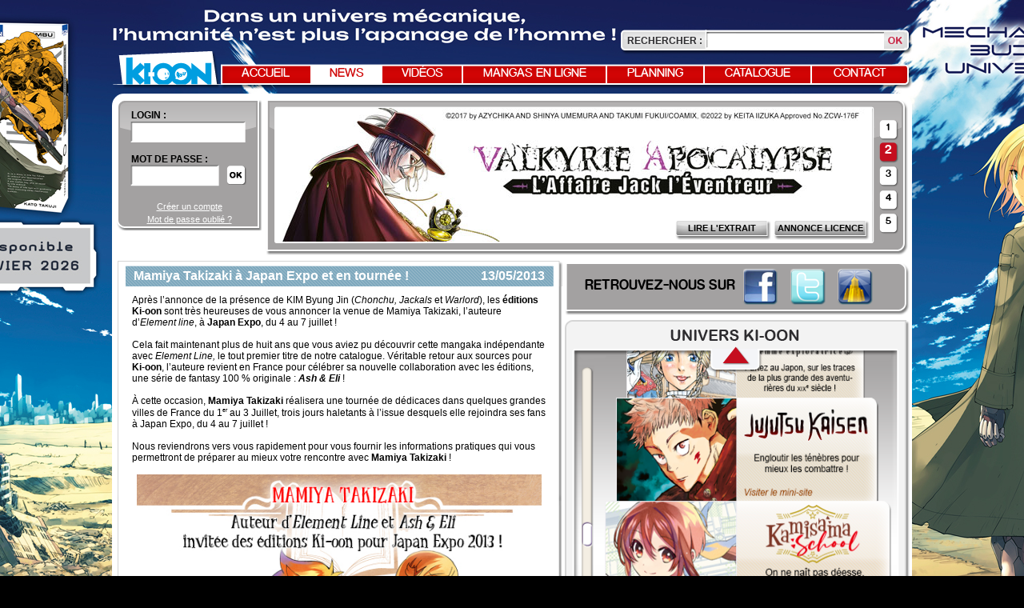

--- FILE ---
content_type: text/html; charset=UTF-8
request_url: http://www.ki-oon.com/news/73-mamiya-takizaki-a-japan-expo-et-en-tournee.html
body_size: 7444
content:
<!DOCTYPE html><html xmlns="http://www.w3.org/1999/xhtml" xml:lang="fr" lang="fr">

<head>
	<meta http-equiv="Content-Type" content="text/html; charset=utf-8" />
				   
	<!--[if lte IE 8]>
		<link rel="stylesheet" type="text/css" href="http://www.ki-oon.com//css/ie.css" />
	<![endif]-->
			   
		
			  
		  
	<title>Mamiya Takizaki à Japan Expo et en tournée ! - Actualités - Éditions Ki-oon</title>	<link href="http://www.ki-oon.com/css/reset.css" media="screen" rel="stylesheet" type="text/css" >
<link href="http://www.ki-oon.com/css/common.css" media="screen" rel="stylesheet" type="text/css" >
<link href="http://www.ki-oon.com/css/thickbox.css" media="screen" rel="stylesheet" type="text/css" >	<script type="text/javascript" src="http://www.ki-oon.com//js/jquery-1.6.1.min.js"></script>
<script type="text/javascript" src="http://www.ki-oon.com//js/swfobject.js"></script>
<script type="text/javascript" src="http://www.ki-oon.com//js/html5-ie.js"></script>
<script type="text/javascript" src="http://www.ki-oon.com//js/thickbox-compressed.js"></script>
<script type="text/javascript" src="http://www.ki-oon.com//js/jwplayer.js"></script>		
	<!-- Gestion des erreurs -->
	<script>
		$(document).ready(function(){
			$('ul.errors').each(function(){
				$(this).before('<p class="erreur">'+$(this).children(":first").html()+'</p>');
				$(this).html('');
			});
			
		/*	$('#carroussel #myImageFlow').rotate(90);
			$('#carroussel #myImageFlow img').rotate(-90);*/
		 });
		 
		function popup(page, nom, option) {
			window.open(page,nom, option);
		}
	</script>
	
	<script type="text/javascript">

		var _gaq = _gaq || [];
		_gaq.push(['_setAccount', 'UA-6964489-1']);
		_gaq.push(['_trackPageview']);

		(function() {
			var ga = document.createElement('script'); ga.type = 'text/javascript'; ga.async = true;
			ga.src = ('https:' == document.location.protocol ? 'https://ssl' : 'http://www') + '.google-analytics.com/ga.js';
			var s = document.getElementsByTagName('script')[0]; s.parentNode.insertBefore(ga, s);
		})();

	</script>
	
	
	
	
	<meta name="verify-v1" content="pTWBVDhCveu6cpF1VTjOS5NRmDN3zCJ2NRdko6VUQUw=" />
	
	<link rel="shortcut icon" href="http://www.ki-oon.com//medias/favicon.ico" />
	
</head>

<body class="c_news a_view" style="background: #000000 url(http://www.ki-oon.com/medias/fond/image-1765884411.jpg) top center no-repeat;">
<div id="wrapper">

	
		
<div style="display:none">
<!--[if IE]>
		<link href="http://www.ki-oon.com//css/ie9.css" media="screen" rel="stylesheet" type="text/css" >
<![endif]-->


<!--[if IE lt 9]>
	<link href="http://www.ki-oon.com//css/ie8.css" media="screen" rel="stylesheet" type="text/css" >
<![endif]-->	
</div>
	
	<header class="relative">
		<div class="recherche">
			<label for="recherche">Rechercher :</label>
			<input type="text" name="recherche" id="recherche" value=""/>
			<input type="button" name="submitbutton" id="submitbutton" value="OK"/>
		</div>
		
		<script>
			$(document).ready(function() {
			
				$("#submitbutton").click( function() {
				
					if ($('#recherche').val() != '') {
						location.href='http://www.ki-oon.com/recherche/'+$('#recherche').val(); 
					}
				});

				$('#recherche').bind('keypress', function(e) {
					if( e.keyCode==13 && $('#recherche').val() != '' ){
						location.href='http://www.ki-oon.com/recherche/'+$('#recherche').val(); 
					}
				});				
			}); 
		</script>
		
		
					<a href="/">
				<img src="http://www.ki-oon.com//medias/site/logo-10-ans.png" alt="logo editions ki-oon" class="logo"/>
			</a>
		 
		
		<nav>
			<a href="/" class="accueil " title="Retour sur la page d'accueil">Accueil</a>
			<a href="/news.html" class="news active" title="Toutes nos actualités">News</a>
			<a href="/bande-annonce.html" class="videos " title="Bande annonces">Vidéos</a>
			<a href="/mangas-en-ligne.html" class="preview " title="Mangas en ligne">Mangas en ligne</a>
			<a href="/planning.html" class="planning " title="Planning de sortie">Planning</a>
			<a href="/catalogue.html" class="catalogue " title="Notre catalogue">Catalogue</a>
			<a href="/contact.html" class="contact " title="Contactez-nous">Contact</a>
		</nav>
		<div class="spacer">&#160;</div>			
	</header>	
	
	<section id="content">
		<div id="user" class="disconnected">
		
		<form enctype="application/x-www-form-urlencoded" method="post" action="/login.html"><dl class="zend_form">
<dt id="email-label"><label for="email" class="required">login :</label></dt>
<dd id="email-element">
<input type="text" name="email" id="email" value=""></dd>
<dt id="password-label"><label for="password" class="required">Mot de passe :</label></dt>
<dd id="password-element">
<input type="password" name="password" id="password" value="" maxlength="255"></dd>
<dt id="submit-label">&#160;</dt><dd id="submit-element">
<input type="submit" name="submit" id="submit" value=""></dd></dl></form>									<p>
					<a href="/inscription.html?keepThis=true&TB_iframe=true&height=500&width=367" class="thickbox" title="Créer un compte">Créer un compte</a><br/>
					<a href="/mot-de-passe-oublie.html" title="Mot de passe oublié">Mot de passe oublié ?</a>
				</p>
			</div>		<div id="flashAcus">
			<article id="event1" class="current">
			<span class="puce">1</span>
			<div class="content">
				<aside>
					<img src="http://www.ki-oon.com/medias/visuels/image-1765884290.jpg" alt=""/>					
				</aside>
					
				<div class="button">
											<a href="http://www.ki-oon.com/news/837-mechanical-buddy-universe-pure-sf.html">
							<span class="fondLeft">&#160;</span>
							<span class="fondRight">&#160;</span>
							<span class="text">ANNONCE LICENCE</span>
						</a>
					
											<a href="http://www.ki-oon.com/preview/mbu/index.html#page=36">
							<span class="fondLeft">&#160;</span>
							<span class="fondRight">&#160;</span>
							<span class="text">LIRE UN EXTRAIT</span>
						</a>
					
									</div>
			</div>
		</article>
			<article id="event2" >
			<span class="puce">2</span>
			<div class="content">
				<aside>
					<img src="http://www.ki-oon.com/medias/visuels/image-1760627445.jpg" alt=""/>					
				</aside>
					
				<div class="button">
											<a href="http://www.ki-oon.com/news/831-valkyrie-apocalypse-nouveau-spin-off.html">
							<span class="fondLeft">&#160;</span>
							<span class="fondRight">&#160;</span>
							<span class="text">ANNONCE LICENCE</span>
						</a>
					
											<a href="https://www.ki-oon.com/preview/valkyrieapocalypselaffairejackleventreur/index.html#page=78">
							<span class="fondLeft">&#160;</span>
							<span class="fondRight">&#160;</span>
							<span class="text">LIRE L'EXTRAIT</span>
						</a>
					
									</div>
			</div>
		</article>
			<article id="event3" >
			<span class="puce">3</span>
			<div class="content">
				<aside>
					<img src="http://www.ki-oon.com/medias/visuels/image-1757512878.jpg" alt=""/>					
				</aside>
					
				<div class="button">
											<a href="http://www.ki-oon.com/news/827-bota-bota-ou-la-poursuite-du-bonheur.html">
							<span class="fondLeft">&#160;</span>
							<span class="fondRight">&#160;</span>
							<span class="text">ANNONCE LICENCE</span>
						</a>
					
											<a href="https://www.ki-oon.com/preview/bota/index.html#page=40">
							<span class="fondLeft">&#160;</span>
							<span class="fondRight">&#160;</span>
							<span class="text">LIRE L'EXTRAIT</span>
						</a>
					
									</div>
			</div>
		</article>
			<article id="event4" >
			<span class="puce">4</span>
			<div class="content">
				<aside>
					<img src="http://www.ki-oon.com/medias/visuels/image-1748855184.jpg" alt=""/>					
				</aside>
					
				<div class="button">
											<a href="http://www.ki-oon.com/news/822-great-kaiju-gaea-tima-le-choc-des-kaiju.html">
							<span class="fondLeft">&#160;</span>
							<span class="fondRight">&#160;</span>
							<span class="text">ANNONCE LICENCE</span>
						</a>
					
											<a href="https://youtu.be/8GBsdZBFlGQ?si=62_qA0ftkqLg1tHG">
							<span class="fondLeft">&#160;</span>
							<span class="fondRight">&#160;</span>
							<span class="text">VOIR LA VIDÉO</span>
						</a>
					
											<a href="http://www.ki-oon.com/preview/greatkaiju/index.html#page=40">
							<span class="fondLeft">&#160;</span>
							<span class="fondRight">&#160;</span>
							<span class="text">LIRE L'EXTRAIT</span>
						</a>
									</div>
			</div>
		</article>
			<article id="event5" >
			<span class="puce">5</span>
			<div class="content">
				<aside>
					<img src="http://www.ki-oon.com/medias/visuels/image-1747143233.jpg" alt=""/>					
				</aside>
					
				<div class="button">
											<a href="http://www.ki-oon.com/news/819-l-anneau-de-gyges-la-magie-du-desespoir-hellip%3B.html">
							<span class="fondLeft">&#160;</span>
							<span class="fondRight">&#160;</span>
							<span class="text">ANNONCE LICENCE</span>
						</a>
					
											<a href="https://www.ki-oon.com/preview/anneaudegyges/index.html#page=60">
							<span class="fondLeft">&#160;</span>
							<span class="fondRight">&#160;</span>
							<span class="text">LIRE L'EXTRAIT</span>
						</a>
					
											<a href="https://youtu.be/3Aj0M_bUAmM?si=4KpnpFGcNdpqe2zk">
							<span class="fondLeft">&#160;</span>
							<span class="fondRight">&#160;</span>
							<span class="text">VOIR LA VIDÉO</span>
						</a>
									</div>
			</div>
		</article>
	</div>
<div class="spacer">&#160;</div>	
<script>
	var delay = 5000; 
	var currentService = 0; 
	var listService = Array();
			listService.push('event1');
			listService.push('event2');
			listService.push('event3');
			listService.push('event4');
			listService.push('event5');
	 
	var t;

	$(document).ready(function() {
	
		lanceTimer();
		
		$("#flashAcus .puce").mouseover(function() {
		
			clearTimeout(t);  
			var id = $(this).parent().attr('id'); 
			for (var i=0; i< listService.length; i++) {
				if (id == listService[i]) {
					
					$("#"+listService[currentService]).attr('class', ''); 
					currentService = i;
					$("#"+listService[currentService]).attr('class', 'current');

					if (!$('#flashAcus .current .content .text').parent().attr("style")) {
						$('#flashAcus .current .content .text').each(function() {
	
							var width = $(this).width() - 20;
							$(this).parent().attr('style', 'width:'+width+'px');
						}); 
					}
					lanceTimer(); 
				}
			}
		}); 

		$('#flashAcus .content .text').each(function() {

			var width = $(this).width() - 20;
			$(this).parent().attr('style', 'width:'+width+'px');
		});
	}); 
	
	function lanceTimer() {
	
		 t=setTimeout("changeService()",delay);
	}
	
	function changeService() {
		
			$("#"+listService[currentService]).attr('class', ''); 
			currentService++;
			if (currentService >= listService.length) {
				currentService = 0; 
			}
			$("#"+listService[currentService]).attr('class', 'current');

			if (!$('#flashAcus .current .content .text').parent().attr("style")) {
				$('#flashAcus .current .content .text').each(function() {

					var width = $(this).width() - 20;
					$(this).parent().attr('style', 'width:'+width+'px');
				}); 
			}
			lanceTimer(); 
	}
</script>


		<div class="spacer">&#160;</div>				
		<div class="spacer">&#160;</div>				
	<section id="actus">
				<article class="normal">
			<header>
								<h1>Mamiya Takizaki à Japan Expo et en tournée !</h1>
				<p class="date">13/05/2013</p>
			</header>
			<div class="content-entry">
				<div class="summary">
					<p>
	Apr&egrave;s l&rsquo;annonce de la pr&eacute;sence de KIM Byung Jin (<em>Chonchu, Jackals </em>et<em> Warlord</em>), les <strong>&eacute;ditions Ki-oon</strong> sont tr&egrave;s heureuses de vous annoncer la venue de Mamiya Takizaki, l&rsquo;auteure d&rsquo;<em>Element line</em>, &agrave; <strong>Japan Expo</strong>, du 4 au 7 juillet&nbsp;!<br />
	<br />
	Cela fait maintenant plus de huit ans que vous aviez pu d&eacute;couvrir cette mangaka ind&eacute;pendante avec <em>Element Line,</em> le tout premier titre de notre catalogue. V&eacute;ritable retour aux sources pour <strong>Ki-oon</strong>, l&rsquo;auteure revient en France pour c&eacute;l&eacute;brer sa nouvelle collaboration avec les &eacute;ditions, une s&eacute;rie de fantasy 100 % originale : <strong><em>Ash &amp; Eli</em></strong>&nbsp;!<br />
	<br />
	&Agrave; cette occasion, <strong>Mamiya Takizaki</strong> r&eacute;alisera une tourn&eacute;e de d&eacute;dicaces dans quelques grandes villes de France du 1<sup>er</sup> au 3 Juillet, trois jours haletants &agrave; l&rsquo;issue desquels elle rejoindra ses fans &agrave; Japan Expo, du 4 au 7 juillet&nbsp;!<br />
	<br />
	Nous reviendrons vers vous rapidement pour vous fournir les informations pratiques qui vous permettront de pr&eacute;parer au mieux votre rencontre avec <strong>Mamiya Takizaki</strong>&nbsp;!</p>
<p>
	&nbsp;</p>
<p style="text-align: center;">
	<a class="thickbox" href="/medias/ckefinder/images/news/MamiyaTakizaki-je2013.jpg"><img alt="" src="/medias/ckefinder/images/news/MamiyaTakizaki-je2013.jpg" style="width: 506px; height: 515px;" /></a></p>
				</div>
				<div class="spacer">&#160;</div>
			</div>
			<footer>
									<p class="commentaire">
						<a href="#post">[ 2 commentaires ]</a>
					</p>
									
				 
				 
				 <aside id="blocPartager">
					
					<!-- AddThis Button END -->
					
			 		<!-- AddThis Button BEGIN -->
					<div class="addthis_toolbox addthis_default_style ">
					<a class="addthis_button_facebook_like" fb:like:layout="button_count"></a>
					<a class="addthis_button_tweet"></a>
					<a class="addthis_button_google_plusone" g:plusone:size="medium"></a>
					<a class="addthis_button_email">&#160;E-mail</a>
					</div>
					<script type="text/javascript">var addthis_config = {"data_track_clickback":true};</script>
					<script type="text/javascript" src="http://s7.addthis.com/js/250/addthis_widget.js#pubid=ra-4dd9346a2bf0d46c"></script>
					<!-- AddThis Button END -->
		
				</aside>
			</footer>									
		</article>
	
		<div class="spacer">&#160;</div>
		
		<aside class="commentBloc">
			 		    <article>
			<p><img src="http://www.ki-oon.com/medias/site/avatar.jpg" width="32"/>
	
	<p class="infoUser">
		de <strong>clochette</strong> le
		25/05/2013 à 13 h 12 min 
	</p>
	<div class="spacer">&#160;</div>
	<div class="comments">Trop trop bien ce manga !!! LOVE 
</div>
</article><article>
			<p><img src="http://www.ki-oon.com/medias/site/avatar.jpg" width="32"/>
	
	<p class="infoUser">
		de <strong>lavikun</strong> le
		18/05/2013 à 12 h 56 min 
	</p>
	<div class="spacer">&#160;</div>
	<div class="comments">Trop hâte de la renconter ^^
Vivement Japan Expo</div>
</article>		    <div class="pagination paginrefbottom">
							</div>
					</aside>

		<aside id="post">	
							<form enctype="application/x-www-form-urlencoded" method="post" action=""><dl class="zend_form">
<div class="field"><p id="email-label"><label for="email" class="label required">Login</label></p>
<p class="input">
<input type="text" name="email" id="email" value=""></p></div>
<div class="field"><p id="password-label"><label for="password" class="label required">Mot de passe</label></p>
<p class="input">
<input type="password" name="password" id="password" value="" maxlength="255"></p></div>
<dt id="comments-label"><label for="comments" class="required">Commentaire *</label></dt>
<dd id="comments-element">
<textarea name="comments" id="comments" rows="24" cols="80"></textarea></dd>
<dt id="submit-label">&#160;</dt><dd id="submit-element">
<input type="submit" name="submit" id="submit" value="submit"></dd></dl></form>									</aside>

	</section>	
	
	<section id="colD">
		<div id="kioonTv">
	
</div>

<div class="spacer">&#160;</div>	
<script type="text/javascript">
	$(document).ready(function(){
		var so = new SWFObject("http://www.ki-oon.com/swf/kioontv.swf", "kioonTv", "433", "313", "9");
		so.addParam("wmode", "transparent"); 
		so.addVariable("gateWay", 'http://www.ki-oon.com/');
		so.write("kioonTv");
	 });
</script>	

		<div id="followUs">
	<span>Retrouvez-nous sur</span> 
	<a href="http://www.facebook.com/pages/Ki-oon-%C3%89ditions/105381832835459" target="_blank"><img src="http://www.ki-oon.com//medias/site/facebook.png"/></a>
	<a href="https://twitter.com/#!/ki_oon_Editions" target="_blank"><img src="http://www.ki-oon.com//medias/site/twitter.png"/></a>
	<a href="http://www.dailymotion.com/Ki-oon" target="_blank"><img src="http://www.ki-oon.com//medias/site/youtube.png"/></a>
</div>		<link rel="stylesheet" href="http://www.ki-oon.com/css/imageflow.css" type="text/css" />
<script type="text/javascript" src="http://www.ki-oon.com/js/imageflow.js"></script>

<div id="carroussel">
	<div id="carrousselContent">
		<div id="myImageFlow" class="imageflow">
						
							<img src="http://www.ki-oon.com/medias/visuels/image-1333553981.jpg" longdesc="/mangas/tomes-406-a-certain-magical-index.html" width="358" height="143" alt="A Certain Magical Index" />
						
							<img src="http://www.ki-oon.com/medias/visuels/image-1597668808.jpg" longdesc="/mangas/tomes-1231-alpi-the-soul-sender.html" width="358" height="143" alt="Alpi the Soul Sender" />
						
							<img src="http://www.ki-oon.com/medias/visuels/image-1336995564.jpg" longdesc="/mangas/tomes-268-amanchu.html" width="358" height="143" alt="Amanchu !" />
						
							<img src="http://www.ki-oon.com/medias/visuels/image-1362063009.jpg" longdesc="/mangas/tomes-484-ash-eli.html" width="358" height="143" alt="Ash & Eli" />
						
							<img src="http://www.ki-oon.com/medias/visuels/image-1683119477.jpg" longdesc="/mangas/tomes-1599-badducks.html" width="358" height="143" alt="Badducks" />
						
							<img src="http://www.ki-oon.com/medias/visuels/image-1606296720.jpg" longdesc="/mangas/tomes-1351-batard.html" width="358" height="143" alt="Bâtard" />
						
							<img src="http://www.ki-oon.com/medias/visuels/image-1546859765.jpg" longdesc="/mangas/tomes-1099-beastars.html" width="358" height="143" alt="Beastars" />
						
							<img src="http://www.ki-oon.com/medias/visuels/image-1528189771.jpg" longdesc="/mangas/tomes-1035-beyond-the-clouds.html" width="358" height="143" alt="Beyond the Clouds" />
						
							<img src="http://www.ki-oon.com/medias/visuels/image-1336995483.jpg" longdesc="/mangas/tomes-291-bride-stories.html" width="358" height="143" alt="Bride Stories" />
						
							<img src="http://www.ki-oon.com/medias/visuels/image-1350038907.jpg" longdesc="http://www.ki-oon.com/mangas/tomes-445-bride-stories-latitudes.html" width="358" height="143" alt="Bride Stories - Latitudes" />
						
							<img src="http://www.ki-oon.com/medias/visuels/image-1359718539.jpg" longdesc="http://www.ki-oon.com/mangas/tomes-479-cesare.html" width="358" height="143" alt="Cesare" />
						
							<img src="http://www.ki-oon.com/medias/visuels/image-1548670785.jpg" longdesc="/mangas/tomes-1109-city-hunter-rebirth.html" width="358" height="143" alt="City Hunter Rebirth" />
						
							<img src="http://www.ki-oon.com/medias/visuels/image-1655995488.jpg" longdesc="/mangas/tomes-1492-clevatess.html" width="358" height="143" alt="Clevatess" />
						
							<img src="http://www.ki-oon.com/medias/visuels/image-1634652535.jpg" longdesc="/mangas/tomes-1452-coco--ndash%3B-l-ile-magique.html" width="358" height="143" alt="Coco - L'Île magique" />
						
							<img src="http://www.ki-oon.com/medias/visuels/image-1683119883.jpg" longdesc="/mangas/tomes-1600-crazy-food-truck.html" width="358" height="143" alt="Crazy Food Truck" />
						
							<img src="http://www.ki-oon.com/medias/visuels/image-1333553733.jpg" longdesc="/mangas/tomes-257-crimson-prince.html" width="358" height="143" alt="Crimson Prince" />
						
							<img src="http://www.ki-oon.com/medias/visuels/image-1570613569.jpg" longdesc="/mangas/tomes-1196-dans-l-abime-du-temps.html" width="358" height="143" alt="Dans l'abîme du temps" />
						
							<img src="http://www.ki-oon.com/medias/visuels/image-1401717503.jpg" longdesc="/mangas/tomes-627-darwin-s-game.html" width="358" height="143" alt="Darwin's Game" />
						
							<img src="http://www.ki-oon.com/medias/visuels/image-1550231724.jpg" longdesc="/mangas/tomes-1133-dead-mount-death-play.html" width="358" height="143" alt="Dead Mount Death Play" />
						
							<img src="http://www.ki-oon.com/medias/visuels/image-1570627288.jpg" longdesc="/mangas/tomes-1205-echoes.html" width="358" height="143" alt="Echoes" />
						
							<img src="http://www.ki-oon.com/medias/visuels/image-1643992980.jpg" longdesc="/mangas/tomes-1482-frieren.html" width="358" height="143" alt="Frieren" />
						
							<img src="http://www.ki-oon.com/medias/visuels/image-1565965645.jpg" longdesc="/mangas/tomes-1170-gigant.html" width="358" height="143" alt="GIGANT" />
						
							<img src="http://www.ki-oon.com/medias/visuels/image-1343815560.jpg" longdesc="/mangas/tomes-437-gisele-alain.html" width="358" height="143" alt="Gisèle Alain" />
						
							<img src="http://www.ki-oon.com/medias/visuels/image-1472486425.jpg" longdesc="/mangas/tomes-873-golden-kamui.html" width="358" height="143" alt="Golden Kamui" />
						
							<img src="http://www.ki-oon.com/medias/visuels/image-1496226778.jpg" longdesc="http://www.ki-oon.com/mangas/tomes-912-green-mechanic.html" width="358" height="143" alt="Green Mechanic" />
						
							<img src="http://www.ki-oon.com/medias/visuels/image-1570631399.jpg" longdesc="/mangas/tomes-1221-guess-what.html" width="358" height="143" alt="Guess What !" />
						
							<img src="http://www.ki-oon.com/medias/visuels/image-1568129130.jpg" longdesc="/mangas/tomes-1187-heart-gear.html" width="358" height="143" alt="HEART GEAR" />
						
							<img src="http://www.ki-oon.com/medias/visuels/image-1507644265.jpg" longdesc="/mangas/tomes-944-isabella-bird-femme-exploratrice.html" width="358" height="143" alt="Isabella Bird, femme exploratrice" />
						
							<img src="http://www.ki-oon.com/medias/visuels/image-1570622568.jpg" longdesc="/mangas/tomes-1198-jujutsu-kaisen.html" width="358" height="143" alt="Jujutsu Kaisen" />
						
							<img src="http://www.ki-oon.com/medias/visuels/image-1683120779.jpg" longdesc="/mangas/tomes-1641-kamisama-school.html" width="358" height="143" alt="Kamisama School" />
						
							<img src="http://www.ki-oon.com/medias/visuels/image-1333554174.jpg" longdesc="/mangas/tomes-322-karneval.html" width="358" height="143" alt="Karneval" />
						
							<img src="http://www.ki-oon.com/medias/visuels/image-1600350603.jpg" longdesc="/mangas/tomes-1288-appel-de-cthulhu.html" width="358" height="143" alt="L'Appel de Cthulhu" />
						
							<img src="http://www.ki-oon.com/medias/visuels/image-1625063371.jpg" longdesc="/mangas/tomes-1371-eden-des-sorcieres.html" width="358" height="143" alt="L'Éden des sorcières" />
						
							<img src="http://www.ki-oon.com/medias/visuels/image-1498225777.jpg" longdesc="/mangas/tomes-957-l-ile-errante-latitudes.html" width="358" height="143" alt="L’Île errante" />
						
							<img src="http://www.ki-oon.com/medias/visuels/image-1643995315.jpg" longdesc="/mangas/tomes-1479-danse-du-soleil-et-de-la-lune.html" width="358" height="143" alt="La Danse du soleil et de la lune" />
						
							<img src="http://www.ki-oon.com/medias/visuels/image-1612518206.jpg" longdesc="/mangas/tomes-1356-guerre-des-mondes.html" width="358" height="143" alt="La Guerre des mondes" />
						
							<img src="http://www.ki-oon.com/medias/visuels/image-1634650650.jpg" longdesc="/mangas/tomes-1432-cauchemar-d-innsmouth.html" width="358" height="143" alt="Le Cauchemar d'Innsmouth" />
						
							<img src="http://www.ki-oon.com/medias/visuels/image-1605779728.jpg" longdesc="/mangas/tomes-1287-renard-et-le-petit-tanuki.html" width="358" height="143" alt="Le Renard et le Petit Tanuki" />
						
							<img src="http://www.ki-oon.com/medias/visuels/image-1428398789.jpg" longdesc="http://www.ki-oon.com/mangas/tomes-688-requiem-du-roi-des-roses.html" width="358" height="143" alt="Le Requiem du Roi des Roses" />
						
							<img src="http://www.ki-oon.com/medias/visuels/image-1600350834.jpg" longdesc="/mangas/tomes-1306-carnets-de-l-apothicaire.html" width="358" height="143" alt="Les Carnets de l'apothicaire" />
						
							<img src="http://www.ki-oon.com/medias/visuels/image-1550230949.jpg" longdesc="/mangas/tomes-1135-iens-du-sang.html" width="358" height="143" alt="Les Liens du sang" />
						
							<img src="http://www.ki-oon.com/medias/visuels/image-1498225410.jpg" longdesc="/mangas/tomes-913-memoires-de-vanitas.html" width="358" height="143" alt="Les Mémoires de Vanitas" />
						
							<img src="http://www.ki-oon.com/medias/visuels/image-1541425228.jpg" longdesc="/mangas/tomes-1084-montagnes-hallucinees.html" width="358" height="143" alt="Les Montagnes hallucinées" />
						
							<img src="http://www.ki-oon.com/medias/visuels/image-1606297966.jpg" longdesc="/mangas/tomes-1354-racailles-de-l-autre-monde.html" width="358" height="143" alt="Les Racailles de l'autre monde" />
						
							<img src="http://www.ki-oon.com/medias/visuels/image-1643992470.jpg" longdesc="/mangas/tomes-1387-leviathan.html" width="358" height="143" alt="Léviathan" />
						
							<img src="http://www.ki-oon.com/medias/visuels/image-1621606972.jpg" longdesc="/mangas/tomes-1379-lonely-world.html" width="358" height="143" alt="Lonely World" />
						
							<img src="http://www.ki-oon.com/medias/visuels/image-1519399420.jpg" longdesc="/mangas/tomes-1027-lost-children.html" width="358" height="143" alt="Lost Children" />
						
							<img src="http://www.ki-oon.com/medias/visuels/image-1551715474.jpg" longdesc="/mangas/tomes-1125-magus-of-the-library.html" width="358" height="143" alt="Magus of the Library" />
						
							<img src="http://www.ki-oon.com/medias/visuels/image-1570625303.jpg" longdesc="/mangas/tomes-779-my-hero-academia.html" width="358" height="143" alt="My Hero Academia" />
						
							<img src="http://www.ki-oon.com/medias/visuels/image-1634656300.jpg" longdesc="/mangas/tomes-1454-my-hero-academia-smash.html" width="358" height="143" alt="My Hero Academia Smash" />
						
							<img src="http://www.ki-oon.com/medias/visuels/image-1597670303.jpg" longdesc="/mangas/tomes-1297-my-hero-academia--ndash%3B-team-up-mission.html" width="358" height="143" alt="My Hero Academia – Team Up Mission" />
						
							<img src="http://www.ki-oon.com/medias/visuels/image-1600351799.jpg" longdesc="/mangas/tomes-1300-my-hero-academia-two-heroes.html" width="358" height="143" alt="My Hero Academia – Two Heroes" />
						
							<img src="http://www.ki-oon.com/medias/visuels/image-1464871624.jpg" longdesc="/mangas/tomes-842-outlaw-players.html" width="358" height="143" alt="Outlaw Players" />
						
							<img src="http://www.ki-oon.com/medias/visuels/image-1606299346.jpg" longdesc="/mangas/tomes-1352-outsiders.html" width="358" height="143" alt="Outsiders" />
						
							<img src="http://www.ki-oon.com/medias/visuels/image-1606299783.jpg" longdesc="/mangas/tomes-1353-ragnagna-et-moi.html" width="358" height="143" alt="Ragnagna et moi" />
						
							<img src="http://www.ki-oon.com/medias/visuels/image-1634654389.jpg" longdesc="/mangas/tomes-1453-ranking-of-kings.html" width="358" height="143" alt="Ranking of Kings" />
						
							<img src="http://www.ki-oon.com/medias/visuels/image-1481895746.jpg" longdesc="http://www.ki-oon.com/mangas/tomes-899-reine-d-egypte.html" width="358" height="143" alt="Reine d’Égypte" />
						
							<img src="http://www.ki-oon.com/medias/visuels/image-1550232357.jpg" longdesc="/mangas/tomes-1134-shirley.html" width="358" height="143" alt="Shirley" />
						
							<img src="http://www.ki-oon.com/medias/visuels/image-1660136308.jpg" longdesc="/mangas/tomes-1531-slice-of-life.html" width="358" height="143" alt="Slice of Life" />
						
							<img src="http://www.ki-oon.com/medias/visuels/image-1508769560.jpg" longdesc="/mangas/tomes-998-souvenirs-d-emanon-latitudes.html" width="358" height="143" alt="Souvenirs d'Emanon" />
						
							<img src="http://www.ki-oon.com/medias/visuels/image-1643997151.jpg" longdesc="/mangas/tomes-1493-sweet-home.html" width="358" height="143" alt="Sweet Home" />
						
							<img src="http://www.ki-oon.com/medias/visuels/image-1333554784.jpg" longdesc="/mangas/tomes-383-the-arms-peddler.html" width="358" height="143" alt="The Arms Peddler" />
						
							<img src="http://www.ki-oon.com/medias/visuels/image-1570631585.jpg" longdesc="/tomes-1220-the-killer-inside.html" width="358" height="143" alt="The Killer Inside" />
						
							<img src="http://www.ki-oon.com/medias/visuels/image-1570625854.jpg" longdesc="/mangas/tomes-1192-tsugumi-project.html" width="358" height="143" alt="Tsugumi Project" />
						
							<img src="http://www.ki-oon.com/medias/visuels/image-1570625348.jpg" longdesc="/mangas/tomes-1151-vigilante--ndash%3B-my-hero-academia-illegals--ndash%3B.html" width="358" height="143" alt="Vigilante – My Hero Academia Illegals –" />
						
							<img src="http://www.ki-oon.com/medias/visuels/image-1570624256.jpg" longdesc="/mangas/tomes-1209-valkyrie-apocalypse.html" width="358" height="143" alt="Valkyrie Apocalypse" />
						
							<img src="http://www.ki-oon.com/medias/visuels/image-1333558117.jpg" longdesc="/mangas/tomes-96-witch-hunter.html" width="358" height="143" alt="Witch Hunter" />
					</div>
	</div>
	<div id="carrousselTop"></div>
	<div id="carrousselBottom"></div>
	<div id="buttonUp"></div>
	<div id="buttonDown"></div>
	
	
	<script type="text/javascript">
		$(document).ready(function(){
			var Instance3 = new ImageFlow();
			Instance3.init({ ImageFlowID:'myImageFlow', startID:30}); 
			
			$('#buttonUp').click(function() {
				
				$('#myImageFlow_previous').click(); 
			});
			
			$('#buttonDown').click(function() {
			
				$('#myImageFlow_next').click(); 
			});
			
			
		 });
	</script>
	    
	
	
	
	
	
	
	
	<!-- <div id="carrousselContent">	
		<a href="http://www.adobe.com/go/getflashplayer">T�l�charger le plugin Flash</a>
	</div>
	<script type="text/javascript">
		$(document).ready(function(){
			var so = new SWFObject("http://www.ki-oon.com//swf/minisites.swf", "carrousselContent", "431", "591", "9");
			so.addParam("wmode", "transparent");
			//so.write("carrousselContent");
		 });
	</script> -->
</div>
	</section>

	<div class="spacer">&#160;</div>	</section>
	
	<footer>
		© Ki-oon 2025 - <a href="/politique-confidentialite.html?height=600&width=600" title="Politique de confidentialité" class="thickbox">Politique de confidentialité</a>   
	</footer>
	
</div>

</body>
</html>

--- FILE ---
content_type: text/css
request_url: http://www.ki-oon.com/css/common.css
body_size: 8607
content:
.spacer{clear:both;height:1px}

@font-face {font-family: 'RockoFLFBold';font-weight: normal;font-style: normal;
    src: url('font/rockoflf-bold-webfont.eot');
    src: url('font/rockoflf-bold-webfont.eot?#iefix') format('embedded-opentype'),
         url('font/rockoflf-bold-webfont.woff') format('woff'),
         url('font/rockoflf-bold-webfont.ttf') format('truetype'),
         url('font/rockoflf-bold-webfont.svg#RockoFLFBold') format('svg');
}

@font-face {font-family: 'RockoFLFRegular';font-weight: normal;font-style: normal;
    src: url('font/rockoflf-webfont.eot');
    src: url('font/rockoflf-webfont.eot?#iefix') format('embedded-opentype'),
         url('font/rockoflf-webfont.woff') format('woff'),
         url('font/rockoflf-webfont.ttf') format('truetype'),
         url('font/rockoflf-webfont.svg#RockoFLFRegular') format('svg');
}

body{background:#000 url(../medias/site/fond.jpg) top center no-repeat;font-family:Arial;font-size:12px}
#wrapper{width:1000px;margin:5px auto auto}

footer{text-align:center;background:#fff;padding:25px 0}
footer a{color:#000}
footer a:hover{text-decoration:none}

header,footer,section,aside,nav,article,figure{display:block}

.recherche{background: url("../medias/site/rechercher.png") no-repeat scroll left top transparent;float: right;height: 33px;margin-top: 30px;width: 364px;}
.recherche label{display: inline-block;font-weight:bold;margin: 9px 0 0 8px;text-transform: uppercase;width: 94px;color:#2e2d30}
.recherche input{background: none repeat scroll 0 0 transparent;border: 0 none;padding: 0 5px;width: 211px;}
.recherche #submitbutton{background: url("../medias/site/rechercher-ok.png") no-repeat scroll left top transparent;height: 21px;text-indent: -9999px;width: 27px;cursor:pointer}

header .logo{float:left;position: absolute;top: 59px;}
header nav{background: url("../medias/site/nav.png") no-repeat scroll left top transparent;float: right;height: 31px;margin-top: 12px;width: 864px;}
header nav a{border-left: 2px solid #FFFFFF;color: #FFFFFF;float: left;font-family: "RockoFLFRegular";font-size: 14px;height: 19px;margin-top: 2px;padding-top: 3px;text-align: center;text-decoration: none;text-transform: uppercase;}
header nav a:hover,header nav a.active{color: #cf0404;background:#FFFFFF}
header nav a.accueil{width:112px;border-left:0px none}
header nav a.news{width:86px}
header nav a.videos{width:99px}
header nav a.preview{width:178px}
header nav a.planning{width:120px}
header nav a.catalogue{width:132px}
header nav a.contact{width:119px}

#content{background:#fff;border-radius:15px 15px 0 0;margin-top: 5px;min-height:888px}
#content #user{background: url("../medias/site/loginNotConnected.png") repeat scroll 0 0 transparent;float: left;height: 136px;margin: 7px 5px 0 6px;padding:13px 15px 15px;width: 151px}
#content #user.connected{background: url("../medias/site/login.png") repeat scroll 0 0 transparent;float: left;height: 136px;margin: 7px 5px 0 6px;padding:13px 5px 15px;width: 171px}
#content #user dt{display:block;font-weight:bold;text-transform:uppercase;margin-top:14px;margin-left: 3px;}
#content #user dt:first-child{margin-top:0;margin-bottom: 3px;}
#content #user dd{display:inline}
#content #user input{border: 0 none;height: 26px;width: 133px;margin-left: 3px;margin-top: -2px;background: none;padding: 0 5px;}
#content #user #password-element input{margin-right: 3px;width: 100px;margin-top: 1px;}
#content #user #submit-element input{background: url("../medias/site/user-ok.png") no-repeat scroll left 2px transparent;height: 27px;text-indent: -9999px;width: 26px;}
#content #user #submit-label{display:none}
#content #user p{text-align:center;margin-top: 10px;line-height: 16px;}
#content #user p a{color:#fff;font-size:11px}
#content #user p a:hover{text-decoration:none}
#content #user .error{color:#D30404;font-size:11px;margin-top: 0;margin-bottom: -10px;}

#content #user.connected p {margin-top: 0px;}
#content #user.connected p.login{font-weight:bold;margin-bottom:5px}


#content #flashAcus{background: url("../medias/site/banniere.png") no-repeat scroll left top transparent;float: right;height: 195px;margin-right: 5px;margin-top: 7px;position: relative;width: 803px;}
#content #flashAcus .content{display: none;height: 167px;left: 13px;overflow: hidden;position: absolute;top: 11px;width: 745px;}
#content #flashAcus .puce{right: 12px;background: url("../medias/site/button.png") no-repeat scroll left bottom transparent;
height: 22px;position: absolute;width: 22px;

    color: #000000;
    cursor: pointer;
    font-family: "RockoFLFBold";
    font-size: 11px;
    padding-right: 2px;
    padding-top: 5px;
    text-align: center;
    text-decoration: none;
}
#content #flashAcus #event1 .puce{top:25px}
#content #flashAcus #event2 .puce{top:54px}
#content #flashAcus #event3 .puce{top:83px}
#content #flashAcus #event4 .puce{top:113px}
#content #flashAcus #event5 .puce{top:142px}
#content #flashAcus div.button{position:absolute;right:0;bottom:2px}
#content #flashAcus div.button a{float:right;margin-right: 3px;min-width: 100px;height: 21px;padding: 4px 10px 0;position: relative;text-decoration:none;text-transform:uppercase;font-size: 11px;}
#content #flashAcus div.button a .fondLeft{background: url("../medias/site/buttonLeft.png") no-repeat scroll left top transparent;height: 25px;left: 0;position: absolute;top: 0;width: 50%;}
#content #flashAcus div.button a .fondRight{background: url("../medias/site/buttonRight.png") no-repeat scroll right top transparent;height: 25px;position: absolute;right: 0;top: 0;width: 50%;}
#content #flashAcus div.button a .text{color: #000000;display: block;font-weight: bold;left: 0;position: absolute;text-align: center;top: 4px;width: 98%;}

#content #flashAcus .current .content{display:block}
#content #flashAcus .current .puce{background: url("../medias/site/button.png") no-repeat scroll left top transparent;color: #fff;font-size: 14px;padding-top: 3px;height:24px}


#colD{float:right;width: 434px;margin-top: 3px;}
#followUs{background: url("../medias/site/followUs.png") repeat scroll 0 0 transparent;height: 58px;margin:2px 0 6px;padding-top: 8px;width: 431px;}
#followUs span{float: left;font-family: 'RockoFLFBold';font-size: 16px;margin: 13px 0 0 25px;text-transform: uppercase;}
#followUs a{float:left;margin-left:10px;margin-right:5px}



/* HOME PAGE */
.c_index.a_index #content #actus{margin-left: 5px;margin-top: -24px;float:left}
.c_index.a_index #content #actus .actusH1{background: url("../medias/site/alaune.png") no-repeat scroll left top transparent;color: #FFFFFF;font-family: "RockoFLFRegular";font-size: 16px;font-weight: normal;height: 23px;padding: 6px 0 0;text-align: center;width: 184px;}
.c_index.a_index #content #actus article{clear:both;position:relative;margin-bottom:4px}
.c_index.a_index #content #actus article header h1{font-weight:bold;float:left;margin-left: 20px;}
.c_index.a_index #content #actus article header .date{float:right;margin-right: 26px;}
.c_index.a_index #content #actus article.alaune header .date{margin-right: 24px;}
.c_index.a_index #content #actus article.alaune header{background: url("../medias/site/alaune-h1.png") no-repeat scroll left top transparent;color: #FFFFFF;font-size: 16px;font-weight: bold;height: 22px;padding-top: 3px;width: 559px;}
.c_index.a_index #content #actus article.normal header{background: url("../medias/site/alaune-h1-normal.png") no-repeat scroll left top transparent;color: #FFFFFF;font-size: 16px;font-weight: bold;height: 22px;margin-left: 2px;padding-top: 10px;width: 559px;}
.c_index.a_index #content #actus article.new header{background: url("../medias/site/alaune-h1-new.png") no-repeat scroll left top transparent;color: #FFFFFF;font-size: 16px;font-weight: bold;height: 22px;margin-left: 2px;padding-top: 10px;width: 559px;}
.c_index.a_index #content #actus article.new header span{float: left;font-family: "RockoFLFRegular";font-weight: normal;margin-left: 10px;text-align: center;width: 64px;}
.c_index.a_index #content #actus article.new header h1{margin-left: 10px}

.c_index.a_index #content #actus article .content-entry{background: url("../medias/site/alaune-content.png") no-repeat scroll left bottom transparent;padding: 5px 19px 10px;width: 522px;height: 147px;}
.c_index.a_index #content #actus article .content-entry img{float:right;margin-top: 0;}
.c_index.a_index #content #actus article .content-entry .summary{float:left;width: 365px;padding-bottom:20px;margin-top: 3px;text-align:justify}
.c_index.a_index #content #actus article footer{bottom: 15px;left: 20px;color:#d30404;position: absolute;font-weight:bold;padding:0px}
.c_index.a_index #content #actus article footer a{color:#d30404}

/* LISTE ACTUS */
.c_news.a_index #content #actus{margin-left: 5px;margin-top: -24px;float:left}
.c_news.a_index #content #actus .actusH1{background: url("../medias/site/alaune.png") no-repeat scroll left top transparent;color: #FFFFFF;font-family: "RockoFLFRegular";font-size: 16px;font-weight: normal;height: 23px;padding: 6px 0 0;text-align: center;width: 184px;}
.c_news.a_index #content #actus article{clear:both;position:relative;margin-bottom:2px}
.c_news.a_index #content #actus article header h1{font-weight:bold;float:left;margin-left: 20px;}
.c_news.a_index #content #actus article header .date{float:right;margin-right: 27px;}
.c_news.a_index #content #actus article.alaune header .date{margin-right: 25px;}
.c_news.a_index #content #actus article.alaune header{background: url("../medias/site/actus-h1.png") no-repeat scroll left top transparent;color: #FFFFFF;font-size: 16px;font-weight: bold;height: 22px;padding-top: 3px;width: 698px;}
.c_news.a_index #content #actus article.normal header{background: url("../medias/site/actus-h1-normal.png") no-repeat scroll left top transparent;color: #FFFFFF;font-size: 16px;font-weight: bold;height: 22px;margin-left: 2px;padding-top: 10px;width: 698px;}
.c_news.a_index #content #actus article.new header{background: url("../medias/site/actus-h1-new.png") no-repeat scroll left top transparent;color: #FFFFFF;font-size: 16px;font-weight: bold;height: 22px;margin-left: 2px;padding-top: 10px;width: 698px;}
.c_news.a_index #content #actus article.new header span{float: left;font-family: "RockoFLFRegular";font-weight: normal;margin-left: 10px;text-align: center;width: 64px;}
.c_news.a_index #content #actus article.new header h1{margin-left: 10px}

.c_news.a_index #content #actus article .content-entry{background: url("../medias/site/actus-content.png") no-repeat scroll left bottom transparent;padding: 6px 18px 11px 15px;width: 664px;}
.c_news.a_index #content #actus article .content-entry img{float:right}
.c_news.a_index #content #actus article .content-entry .summary{float: left;margin-left: 7px;margin-top: 3px;padding-bottom: 25px;width: 565px;}
.c_news.a_index #content #actus article footer{bottom: 15px;left: 20px;color:#d30404;position: absolute;font-weight:bold;padding:0px}
.c_news.a_index #content #actus article footer a{color:#d30404}

.c_news.a_index #colD{background: url("../medias/site/autresNews-content.png") repeat-y scroll 1px top transparent;margin-top: 6px;position: relative;width: 295px;}
.c_news.a_index #colD h1{font-weight: bold;background: url("../medias/site/autresNews.png") no-repeat scroll left top transparent;color: #FFFFFF;font-size: 18px;height: 41px;padding: 5px 0 0 15px;text-transform: uppercase;width: 293px;}
.c_news.a_index #colD .mois h1{background: url("../medias/site/autrenews.png") no-repeat scroll left top transparent;font-size: 14px;height: 18px;margin: 0 15px 10px;padding-top: 3px;text-transform: none;width: auto;font-weight: bold;}
.c_news.a_index #colD article{margin:0 15px 10px}
.c_news.a_index #colD article .date{font-size:10px;bold;color:#d30404;font-weight: bold;}
.c_news.a_index #colD .mois article h1{background: none repeat scroll 0 0 transparent;font-size: 10px;margin: 0;padding: 0;font-weight: bold;}
.c_news.a_index #colD .mois article h1 a{color:#000;text-decoration:none}
.c_news.a_index #colD .mois article h1 a:hover{text-decoration:underline}
.c_news.a_index #colD .pagination{background: url("../medias/site/autresNews-footer.png") no-repeat scroll left bottom transparent;height: 38px;text-align: center;width: 293px;}
.c_news.a_index #colD .pagination a{vertical-align: top;background: url("../medias/site/puce.png") no-repeat scroll left top transparent;color: #000000;display: inline-block;font-family: "RockoFLFBold";font-size: 11px;height: 21px;padding-right: 2px;padding-top: 2px;text-align: center;text-decoration: none;width: 17px;cursor:pointer}
.c_news.a_index #colD .pagination a.active{padding-top: 0;color:#d30404;font-size:14px;}
.c_news.a_index #colD .page{display:none}

/* PAGE ACTU */    
.c_news.a_view #content #actus{margin-left: 5px;float:left;margin-top: 4px;}
.c_news.a_view #content #actus article{clear:both;position:relative;margin-bottom:2px}
.c_news.a_view #content #actus article header h1{font-weight:bold;float:left;margin-left: 20px;}
.c_news.a_view #content #actus article header .date{float:right;margin-right: 25px;}
.c_news.a_view #content #actus article.normal header{background: url("../medias/site/alaune-h1-normal.png") no-repeat scroll left top transparent;color: #FFFFFF;font-size: 16px;font-weight: bold;height: 22px;margin-left: 2px;padding-top: 10px;width: 559px;}
.c_news.a_view #content #actus article.new header{background: url("../medias/site/alaune-h1-new.png") no-repeat scroll left top transparent;color: #FFFFFF;font-size: 16px;font-weight: bold;height: 22px;margin-left: 2px;padding-top: 10px;width: 559px;}
.c_news.a_view #content #actus article.new header span{float: left;margin-left: 10px;text-align: center;width: 64px;}
.c_news.a_view #content #actus article.new header h1{margin-left: 10px}

.c_news.a_view #content #actus article .content-entry{background: url("../medias/site/alaune-content.png") no-repeat scroll left bottom transparent;width: 557px;}
.c_news.a_view #content #actus article .content-entry img.img{float:right;margin:0 12px 10px}
.c_news.a_view #content #actus article .content-entry .summary{padding:10px 20px 20px 20px}
.c_news.a_view #content #actus article .content-entry .summary a{color:#000}
.c_news.a_view #content #actus article footer{padding: 6px 0 10px 10px;text-align: left;width: 547px;position: relative;height: 45px;}
.c_news.a_view #content #actus article footer .commentaire{color: #d30404;font-size: 14px;font-weight: bold;float:left;margin-top: 13px;}
.c_news.a_view #content #actus article footer .commentaire.laissez{font-size: 12px;margin-left: -8px;}
.c_news.a_view #content #actus article footer a{color:#d30404;text-decoration:none}
.c_news.a_view #content #actus article footer #blocPartager{background: url("../medias/site/partager.png") no-repeat scroll left top transparent;float: right;height: 35px;width: 390px;position: absolute;right: -2px;padding: 12px 0 0 10px;top: 6px;}
.c_news.a_view #content #actus article footer #blocPartager a{color:#000;text-decoration:none}
.c_news.a_view #content #actus article footer #blocPartager a.addthis_button_email{margin-top: 2px;}
.c_news.a_view #content #actus .commentBloc article{margin-top:10px;background: url(../medias/site/commentTop.png) left 24px no-repeat;margin-left:10px}
.c_news.a_view #content #actus .commentBloc article img{float:left;margin-left:5px}
.c_news.a_view #content #actus .commentBloc article .infoUser{float:left;margin-top: 16px;margin-left: 25px;font-size:11px}
.c_news.a_view #content #actus .commentBloc article .infoUser strong{color:#d30404;font-weight:bold}
.c_news.a_view #content #actus .commentBloc article .comments{font-size:11px;background: url(../medias/site/commentBottom.png) bottom left no-repeat;padding: 0 24px 13px 20px;margin-top: 14px;width: 475px;}
.c_news.a_view #content #actus #post{width:519px;margin-top: 18px;margin-left:10px}
.c_news.a_view #content #actus #post textarea{background: url("../medias/site/newsCommentArea.png") no-repeat scroll left top transparent;border: 0 none;height: 70px;padding: 3px 5px;width: 505px;resize: none;}
.c_news.a_view #content #actus #post #comments-label{display:none}
.c_news.a_view #content #actus #post input{background: url("../medias/site/newsCommentLogin.png") no-repeat scroll left top transparent;border: 0 none;height: 20px;padding: 0 5px;width: 146px;}
.c_news.a_view #content #actus #post #email-label,.c_news.a_view #content #actus #post #password-label{float: right;text-align: left;width: 350px;font-family: 'RockoFLFBold';font-size: 11px;margin-top: 4px;}
.c_news.a_view #content #actus #post .field{min-height:30px;position:relative}
.c_news.a_view #content #actus #post .field .erreur{color: #D30404;left: 5px;position: absolute;top: 4px;}
.c_news.a_view #content #actus #post #submit-label{display:none}
.c_news.a_view #content #actus #post #submit-element input{background: url(../medias/site/envoyer.png) top left no-repeat;border: 0 none;width: 82px;height: 27px;text-indent: -9999px;margin-top: -4px;margin-left: -2px;}
.c_news.a_view #comments-element{position:relative}
.c_news.a_view #comments-element .erreur {color: #D30404;left: 5px;position: absolute;top: 5px;}


/* PLANNING */
.c_mangas.a_planning #content #actus{margin-left: 4px;margin-top: -24px}
.c_mangas.a_planning #content #actus .actusH1{background: url("../medias/site/alaune-planning.png") no-repeat scroll left top transparent;color: #FFFFFF;font-family: "RockoFLFRegular";font-size: 16px;font-weight: normal;height: 22px;padding: 7px 0 0;text-align: center;width: 184px;text-transform:uppercase}
.c_mangas.a_planning #content #actus article{text-align:center;background: url("../medias/site/planning-content.png") repeat-y scroll left bottom transparent;clear: both;margin-bottom: 2px;margin-left: 2px;position: relative;width: 991px;}
.c_mangas.a_planning #content #actus article h1{margin-left: 10px}
.c_mangas.a_planning #content #actus article .content-entry{background: url("../medias/site/planning-top.png") no-repeat scroll left top transparent;padding: 10px 10px 5px;}
.c_mangas.a_planning #content #actus article footer{background: url("../medias/site/planning-footer.png") no-repeat scroll left top transparent;height: 22px;padding: 0;width: 991px;}
.c_mangas.a_planning #content #actus article .date{background:url(../medias/site/bandeau-shonen.png) top left no-repeat;color: #FFFFFF;font-size: 16px;font-weight: bold;margin: 7px 10px 0 5px;padding: 2px 0 0;text-align: center;height:23px}
.c_mangas.a_planning #content #actus article figure{display: inline-block;margin: 23px 25px 0;padding: 0;text-align: center;vertical-align: top;width:174px}
.c_mangas.a_planning #content #actus article figure a{color:#000;text-decoration:none}
.c_mangas.a_planning #content #actus article figure a:hover span{text-decoration:underline}
.c_mangas.a_planning #content #actus article figure a img{height:240px;display:inline-block}

.c_mangas.a_planning #content .actusMois{margin-left: 5px;position:relative}
.c_mangas.a_planning #content .actusMois .actusH1{background: url("../medias/site/alaune-planning2.png") no-repeat scroll left top transparent;color: #FFFFFF;font-family: "RockoFLFBold";font-size: 16px;font-weight: normal;height: 23px;padding: 6px 0 0;text-align: center;width: 184px;text-transform:uppercase}
.c_mangas.a_planning #content .actusMois article{text-align:center;background: url("../medias/site/planning-content.png") repeat-y scroll left bottom transparent;clear: both;margin-bottom: 2px;margin-left: 2px;position: relative;width: 991px;}
.c_mangas.a_planning #content .actusMois article h1{margin-left: 10px}
.c_mangas.a_planning #content .actusMois article .content-entry{background: url("../medias/site/planning-top2.png") no-repeat scroll left top transparent;padding: 10px 10px 5px;}
.c_mangas.a_planning #content .actusMois article footer{background: url("../medias/site/planning-footer.png") no-repeat scroll left top transparent;height: 22px;padding: 0;width: 991px;}
.c_mangas.a_planning #content .actusMois article .date{background:url(../medias/site/bandeau-shonen.png) top left no-repeat;color: #FFFFFF;font-size: 16px;font-weight: bold;margin: 7px 10px 0 5px;padding: 2px 0 0;text-align: center;height:23px}
.c_mangas.a_planning #content .actusMois article figure{display: inline-block;margin: 23px 25px 0;padding: 0;text-align: center;vertical-align: top;}
.c_mangas.a_planning #content .actusMois article figure a{color:#000;text-decoration:none}
.c_mangas.a_planning #content .actusMois article figure a:hover span{text-decoration:underline}
.c_mangas.a_planning #content .actusMois article figure a img{height:240px;display:inline-block}


/** PREVIEW **/
.c_preview.a_index #content #actus{margin-left: 4px;margin-top: -24px}
.c_preview.a_index #content #actus .actusH1{background: url("../medias/site/alaune-planning.png") no-repeat scroll left top transparent;color: #FFFFFF;font-family: "RockoFLFRegular";font-size: 16px;font-weight: normal;height: 22px;padding: 7px 0 0;text-align: center;width: 184px;text-transform:uppercase}
.c_preview.a_index #content #actus article{text-align:center;background: url("../medias/site/planning-content.png") repeat-y scroll left bottom transparent;clear: both;margin-bottom: 2px;margin-left: 2px;position: relative;width: 991px;}
.c_preview.a_index #content #actus article h1{margin-left: 10px}
.c_preview.a_index #content #actus article .content-entry{background: url("../medias/site/planning-top.png") no-repeat scroll left top transparent;padding: 10px 10px 0;}
.c_preview.a_index #content #actus article footer{background: url("../medias/site/planning-footer.png") no-repeat scroll left top transparent;height: 22px;padding: 0;width: 991px;}
.c_preview.a_index #content #actus article .date{background: none repeat scroll 0 0 #7FA9BE;color: #FFFFFF;font-size: 16px;font-weight: bold;margin: 7px 10px 0 5px;padding: 2px 0 0;text-align: center;text-transform: uppercase;}
.c_preview.a_index #content #actus article figure{display: inline-block;margin:7px 3px 0;padding: 0;text-align: center;vertical-align: top;}
.c_preview.a_index #content #actus article figure a{color:#000;text-decoration:none}
.c_preview.a_index #content #actus article figure a:hover span{text-decoration:underline}
.c_preview.a_index #content #actus article figure a img{display:inline-block;margin-bottom:5px}

.c_preview.a_index #content .actusMois{margin-left: 5px;position:relative}
.c_preview.a_index #content .actusMois .actusH1{background: url("../medias/site/alaune-planning2.png") no-repeat scroll left top transparent;color: #FFFFFF;font-family: "RockoFLFBold";font-size: 16px;font-weight: normal;height: 23px;padding: 6px 0 0;text-align: center;width: 184px;text-transform:uppercase}
.c_preview.a_index #content .actusMois article{text-align:center;background: url("../medias/site/planning-content.png") repeat-y scroll left bottom transparent;clear: both;margin-bottom: 2px;margin-left: 2px;position: relative;width: 991px;}
.c_preview.a_index #content .actusMois article h1{margin-left: 10px}
.c_preview.a_index #content .actusMois article .content-entry{background: url("../medias/site/planning-top2.png") no-repeat scroll left top transparent;padding: 10px 10px 0;}
.c_preview.a_index #content .actusMois article footer{background: url("../medias/site/planning-footer.png") no-repeat scroll left top transparent;height: 22px;padding: 0;width: 991px;}
.c_preview.a_index #content .actusMois article .date{color: #FFFFFF;font-size: 16px;font-weight: bold;height: 22px;margin: 7px 10px 0 5px;padding: 3px 0 0;text-align: center;}
.c_preview.a_index #content .actusMois article figure{display: inline-block;margin: 20px 10px;padding: 0;text-align: center;vertical-align: top;}
.c_preview.a_index #content .actusMois #smallPreviewShojo figure,
.c_preview.a_index #content .actusMois #smallPreviewShonen figure,
.c_preview.a_index #content .actusMois #smallPreviewSeinen figure,
.c_preview.a_index #content .actusMois #morePreviewShojo figure,
.c_preview.a_index #content .actusMois #morePreviewShonen figure,
.c_preview.a_index #content .actusMois #morePreviewSeinen figure{margin: 20px 5px 10px;width: 145px;}
.c_preview.a_index #content .actusMois article figure a{color:#000;text-decoration:none}
.c_preview.a_index #content .actusMois article figure a:hover span{text-decoration:underline}
.c_preview.a_index #content .actusMois article figure a img{display:inline-block;margin-bottom:5px}
.c_preview.a_index #content .link{text-align:left;color:#d30404;padding-left: 15px;margin-bottom: 25px;}
.c_preview.a_index #content .link span{cursor:pointer;text-decoration:underline}
.c_preview.a_index #content .link span:hover{text-decoration:none}
.c_preview.a_index #content .morePreview{display:none}
.c_preview.a_index #content .actusMois article .date.kodomo{background:url(../medias/site/bandeau-komodo.png) top left no-repeat}
.c_preview.a_index #content .actusMois article .date.shojo{background:url(../medias/site/bandeau-shojo.png) top left no-repeat}
.c_preview.a_index #content .actusMois article .date.seinen{background:url(../medias/site/bandeau-seinen.png) top left no-repeat}
.c_preview.a_index #content .actusMois article .date.shonen{background:url(../medias/site/bandeau-shonen.png) top left no-repeat}
.c_preview.a_index #content #shojo.link,
.c_preview.a_index #content #shojoMoins.link{margin-bottom: 0px;}


/** VIDEOS **/
.c_videos.a_index #content #actus{margin-left: 4px;margin-top: -24px}
.c_videos.a_index #content #actus .actusH1{background: url("../medias/site/alaune-planning.png") no-repeat scroll left top transparent;color: #FFFFFF;font-family: "RockoFLFRegular";font-size: 16px;font-weight: normal;height: 22px;padding: 7px 0 0;text-align: center;width: 184px;text-transform:uppercase}
.c_videos.a_index #content #actus article{text-align:center;background: url("../medias/site/planning-content.png") repeat-y scroll left bottom transparent;clear: both;margin-bottom: 2px;margin-left: 2px;position: relative;width: 991px;}
.c_videos.a_index #content #actus article h1{margin-left: 10px}
.c_videos.a_index #content #actus article .content-entry{background: url("../medias/site/planning-top.png") no-repeat scroll left top transparent;padding: 10px 10px 0;}
.c_videos.a_index #content #actus article footer{background: url("../medias/site/planning-footer.png") no-repeat scroll left top transparent;height: 22px;padding: 0;width: 991px;}
.c_videos.a_index #content #actus article .date{color: #FFFFFF;font-size: 16px;font-weight: bold;height: 21px;margin: 7px 10px 0 5px;padding: 4px 0 0;text-align: center;text-transform: uppercase;}
.c_videos.a_index #content #actus article figure{display: inline-block;margin:8px 6px 0;padding: 0;text-align: center;vertical-align: top;}
.c_videos.a_index #content #actus article figure a{color:#000;text-decoration:none}
.c_videos.a_index #content #actus article figure a:hover span{text-decoration:underline}
.c_videos.a_index #content #actus article figure a img{display:inline-block;margin-bottom:5px}
.c_videos.a_index #content .actusMois article .date.shojo{background:url(../medias/site/bandeau-shojo.png) top left no-repeat}
.c_videos.a_index #content .actusMois article .date.seinen{background:url(../medias/site/bandeau-seinen.png) top left no-repeat}
.c_videos.a_index #content .actusMois article .date.shonen{background:url(../medias/site/bandeau-shonen.png) top left no-repeat}
.c_videos.a_index #content .actusMois article .date.kodomo{background:url(../medias/site/bandeau-komodo.png) top left no-repeat}


.c_videos.a_index #content .actusMois{margin-left: 5px;position:relative}
.c_videos.a_index #content .actusMois .actusH1{background: url("../medias/site/alaune-planning2.png") no-repeat scroll left top transparent;color: #FFFFFF;font-family: "RockoFLFBold";font-size: 16px;font-weight: normal;height: 23px;padding: 6px 0 0;text-align: center;width: 184px;text-transform:uppercase}
.c_videos.a_index #content .actusMois article{text-align:center;background: url("../medias/site/planning-content.png") repeat-y scroll left bottom transparent;clear: both;margin-bottom: 2px;margin-left: 2px;position: relative;width: 991px;}
.c_videos.a_index #content .actusMois article h1{margin-left: 10px}
.c_videos.a_index #content .actusMois article .content-entry{background: url("../medias/site/planning-top2.png") no-repeat scroll left top transparent;padding: 10px 10px 0;}
.c_videos.a_index #content .actusMois article footer{background: url("../medias/site/planning-footer.png") no-repeat scroll left top transparent;height: 22px;padding: 0;width: 991px;}
.c_videos.a_index #content .actusMois article .date{color: #FFFFFF;font-size: 16px;font-weight: bold;height: 22px;margin: 7px 10px 0 5px;padding: 3px 0 0;text-align: center;}
.c_videos.a_index #content .actusMois article figure{display: inline-block;margin: 20px 5px;padding: 0;text-align: center;vertical-align: top;}
.c_videos.a_index #content .actusMois #smallPreviewShojo figure,
.c_videos.a_index #content .actusMois #smallPreviewShonen figure,
.c_videos.a_index #content .actusMois #smallPreviewSeinen figure{margin: 20px 5px 10px}
.c_videos.a_index #content .actusMois article figure a{color:#000;text-decoration:none}
.c_videos.a_index #content .actusMois article figure a:hover span{text-decoration:underline}
.c_videos.a_index #content .actusMois article figure a img{display:inline-block;margin-bottom:5px;width:174px;display:inline-block}
.c_videos.a_index #content .link{text-align:left;color:#d30404;padding-left: 15px;margin-bottom: 25px;}
.c_videos.a_index #content #shojo.link,
.c_videos.a_index #content #shojoMoins.link{margin-bottom: 0px;}
.c_videos.a_index #content .link span{cursor:pointer;text-decoration:underline}
.c_videos.a_index #content .link span:hover{text-decoration:none}
.c_videos.a_index #content .morePreview{display:none}


/* PAGE VIDEOS */    
.c_videos.a_view #content #actus{margin-left: 5px;float:left;margin-top: 4px;}
.c_videos.a_view #colD{margin-top: 1px;}

.c_videos.a_view #content #actus article{clear:both;position:relative;margin-bottom:2px}
.c_videos.a_view #content #actus article header h1{font-weight: bold;margin-left: 20px;text-align: center;}
.c_videos.a_view #content #actus article header .date{float:right;margin-right: 25px;}
.c_videos.a_view #content #actus article.normal header{color: #FFFFFF;font-size: 16px;font-weight: bold;height: 22px;margin-left: 2px;padding-top: 10px;width: 559px;}
.c_videos.a_view #content #actus.seinen article.normal header{background: url("../medias/site/alaune-h1-gris.png") no-repeat scroll left top transparent}
.c_videos.a_view #content #actus.shonen article.normal header{background: url("../medias/site/alaune-h1-normal.png") no-repeat scroll left top transparent}
.c_videos.a_view #content #actus.shojo article.normal header{background: url("../medias/site/alaune-h1-rose.png") no-repeat scroll left top transparent}
.c_videos.a_view #content #actus.komodo article.normal header{background: url("../medias/site/alaune-h1-orange.png") no-repeat scroll left top transparent}
.c_videos.a_view #content #actus article.new header{background: url("../medias/site/alaune-h1-new.png") no-repeat scroll left top transparent;color: #FFFFFF;font-size: 16px;font-weight: bold;height: 22px;margin-left: 2px;padding-top: 10px;width: 559px;}
.c_videos.a_view #content #actus article.new header span{float: left;margin-left: 10px;text-align: center;width: 64px;}
.c_videos.a_view #content #actus article.new header h1{margin-left: 10px}

.c_videos.a_view #content #actus article .content-entry{background: url("../medias/site/alaune-content.png") no-repeat scroll left bottom transparent;width: 557px;min-height: 365px;}
.c_videos.a_view #content #actus article .content-entry .summary{padding:17px 10px 20px 20px}
.c_videos.a_view #content #actus article footer{padding: 10px;text-align: left;}
.c_videos.a_view #content #actus article footer .commentaire{color: #d30404;font-size: 14px;font-weight: bold}
.c_videos.a_view #content #actus article footer a{color:#d30404}

.c_videos.a_view #content #actus article.resume header{background: url("../medias/site/videosResumeTop.png") no-repeat scroll left top transparent;height: 16px;margin-left: 2px;width: 559px;}
.c_videos.a_view #content #actus article.resume{background:url("../medias/site/videosResumeContent.png") no-repeat scroll 2px bottom transparent;width: 559px;margin-top:5px;padding-bottom:17px;min-height: 236px;}
.c_videos.a_view #content #actus article.resume img{float:left;margin-left: 16px;width:154px}
.c_videos.a_view #content #actus article.resume .summary{float:right;margin-right: 16px;width: 360px;}



/** MANGA - INDEX **/
.c_mangas.a_index #seriesContainer{background: url(../medias/site/menuDeroulant.png) top left no-repeat;width: 324px;margin-top: 5px;height: 609px;padding-top: 3px;float: right;position:relative}
.c_mangas.a_index #seriesContainer input{background: none repeat scroll 0 0 transparent;border: 0 none;display: block;height: 20px;margin-left: 3px;padding-left: 5px;width: 284px;}
.c_mangas.a_index #seriesContainer .scroll-pane{position: absolute;font-size: 12px;top: 40px;left: 0px;width: 300px;height: 545px;overflow: hidden;}
.c_mangas.a_index #seriesContainer .scroll-pane a{color:#000;text-decoration:none}
.c_mangas.a_index #seriesContainer .scroll-pane a:hover{text-decoration:underline}
.c_mangas.a_index #seriesContainer .scroll-pane .serieTerminer{color:#c92b49;font-size:10px;font-style:italic}
.c_mangas.a_index #seriesContainer .scroll-pane .jspPane{left: 38px}
.c_mangas.a_index #seriesContainer .scroll-pane .jspVerticalBar {left: 3px}
.c_mangas.a_index #seriesContainer .scroll-pane .jspCapTop{background: url("../medias/site/scrollFondTop.png") no-repeat scroll left top transparent;display: block;height: 10px;left: 0;position: absolute;top: 0;width: 15px;}
.c_mangas.a_index #seriesContainer .scroll-pane .jspTrack{background:url(../medias/site/scrollFondMiddle.png) top left repeat-y;top: 10px;z-index:2}
.c_mangas.a_index #seriesContainer .scroll-pane .jspCapBottom{background: url("../medias/site/scrollFondBottom.png") no-repeat scroll left top transparent;bottom: 26px;display: block;height: 10px;left: 0;position: absolute;width: 15px;z-index:1}
.c_mangas.a_index #seriesContainer .scroll-pane .jspDrag {background: url("../medias/site/scrollMiddle.png") repeat-y scroll left top transparent;left: 1px;}
.c_mangas.a_index #seriesContainer .scroll-pane .jspDrag .jspDragTop{background: url("../medias/site/scrollTop.png") no-repeat scroll left top transparent;height: 10px;left: 0;position: absolute;top: -10px;width: 13px;}
.c_mangas.a_index #seriesContainer .scroll-pane .jspDrag .jspDragBottom{background: url("../medias/site/scrollBottom.png") no-repeat scroll left top transparent;height: 10px;left: 0;position: absolute;bottom: -10px;width: 13px;}
.c_mangas.a_index #seriesContainer span.ok{color: #C92B49;cursor: pointer;padding: 3px;position: absolute;right: 7px;top: 4px;} 
.c_mangas.a_index #colD{margin-right: 5px;width: 324px;margin-top: 0;}
.c_mangas.a_index #actus{float: left;margin-left: 6px;width: 665px;text-align: center;}
.c_mangas.a_index #actus h1{background: url("../medias/site/catalogue.png") no-repeat scroll center top transparent;color: #FFFFFF;font-size: 16px;font-weight: bold;height: 23px;margin-top: 5px;padding-top: 2px;text-align: center;}
.c_mangas.a_index #actus .numero{color: #FFFFFF;font-family: RockoFLFRegular;font-size: 18px;height: 24px;padding-top: 1px;text-align: center;}
.c_mangas.a_index #actus .nomSerie{padding: 0 10px;text-align: center;}
.c_mangas.a_index #actus img{height:200px;margin-left:1px}
.c_mangas.a_index #actus .komodo.top{background: url("../medias/site/topSerieLeftTopOrange.png") no-repeat scroll left top transparent;height: 277px}
.c_mangas.a_index #actus .komodo.top .right{background: url("../medias/site/topSerieRightTopOrange.png") no-repeat scroll left top transparent;display: inline-block;height: 277px;position: absolute;right: 0;top: 0;width: 13px;}
.c_mangas.a_index #actus .seinen.top{background: url("../medias/site/topSerieLeftTopGris.png") no-repeat scroll left top transparent;height: 277px}
.c_mangas.a_index #actus .seinen.top .right{background: url("../medias/site/topSerieRightTopGris.png") no-repeat scroll left top transparent;display: inline-block;height: 277px;position: absolute;right: 0;top: 0;width: 13px;}
.c_mangas.a_index #actus .shonen.top{background: url("../medias/site/topSerieLeftTopBleu.png") no-repeat scroll left top transparent;height: 277px}
.c_mangas.a_index #actus .shonen.top .right{background: url("../medias/site/topSerieRightTopBleu.png") no-repeat scroll left top transparent;display: inline-block;height: 277px;position: absolute;right: 0;top: 0;width: 13px;}
.c_mangas.a_index #actus .shojo.top{background: url("../medias/site/topSerieLeftTopRose.png") no-repeat scroll left top transparent;height: 277px}
.c_mangas.a_index #actus .shojo.top .right{background: url("../medias/site/topSerieRightTopRose.png") no-repeat scroll left top transparent;display: inline-block;height: 277px;position: absolute;right: 0;top: 0;width: 13px;}
.c_mangas.a_index #actus article{display:inline-block;margin: 17px 5px 0;vertical-align: top;position:relative;text-align: left;}

.c_mangas.a_index #actus .komodo.bottom{background: url("../medias/site/topSerieLeftBottomOrange.png") no-repeat scroll left top transparent;height: 277px}
.c_mangas.a_index #actus .komodo.bottom .right{background: url("../medias/site/topSerieRightBottomOrange.png") no-repeat scroll left top transparent;display: inline-block;height: 277px;position: absolute;right: 0;top: 0;width: 13px;}
.c_mangas.a_index #actus .seinen.bottom{background: url("../medias/site/topSerieLeftBottomGris.png") no-repeat scroll left top transparent;height: 277px}
.c_mangas.a_index #actus .seinen.bottom .right{background: url("../medias/site/topSerieRightBottomGris.png") no-repeat scroll left top transparent;display: inline-block;height: 277px;position: absolute;right: 0;top: 0;width: 13px;}
.c_mangas.a_index #actus .shonen.bottom{background: url("../medias/site/topSerieLeftBottomBleu.png") no-repeat scroll left top transparent;height: 277px}
.c_mangas.a_index #actus .shonen.bottom .right{background: url("../medias/site/topSerieRightBottomBleu.png") no-repeat scroll left top transparent;display: inline-block;height: 277px;position: absolute;right: 0;top: 0;width: 13px;}
.c_mangas.a_index #actus .shojo.bottom{background: url("../medias/site/topSerieLeftBottomRose.png") no-repeat scroll left top transparent;height: 277px}
.c_mangas.a_index #actus .shojo.bottom .right{background: url("../medias/site/topSerieRightBottomRose.png") no-repeat scroll left top transparent;display: inline-block;height: 277px;position: absolute;right: 0;top: 0;width: 13px;}


.c_mangas.a_view .colG{float:left;margin-left:4px;width: 746px}
.c_mangas.a_view .colGG{float:left;width:185px}
.c_mangas.a_view .colGD{background: url("../medias/site/minisiteMiddle.png") repeat-y scroll left top transparent;float: right;margin-top: 4px;min-height: 620px;width: 557px;position:relative;left:2px}
.c_mangas.a_view .colD{float:right;width:239px;margin-right: 5px;}
.c_mangas.a_view #minisite{background: url("../medias/site/minisite-bottom.png") no-repeat scroll left bottom transparent;width: 185px;margin-top:-24px;padding-bottom: 15px;}
.c_mangas.a_view #minisite h1 {background: url("../medias/site/minisite-top.png") no-repeat scroll left top transparent;color:#fff;font-family:"RockoFLFRegular";font-size: 16px;font-weight: normal;height: 23px;padding: 6px 0 0;text-align: center;width: 184px;text-transform:uppercase}
.c_mangas.a_view #minisite p{margin:3px 10px 0 20px}
.c_mangas.a_view #minisite p.first{margin-top:10px}
.c_mangas.a_view #minisite p a{color:#000;font-weight:bold;font-size:12px;text-decoration:none}
.c_mangas.a_view #seriesContainer{background: url("../medias/site/minisiteAutreSerie.png") no-repeat scroll left bottom transparent;padding-bottom: 15px;width: 185px;position:relative;margin-top:8px}
.c_mangas.a_view #seriesContainer .header{background: url("../medias/site/minisiteAutreSerie-h1.png") no-repeat scroll left top transparent;min-height: 69px;}
.c_mangas.a_view #seriesContainer h1{color:#fff;font-family:"RockoFLFRegular";font-size: 13px;font-weight: normal;height: 23px;padding: 10px 0 0;text-align: center;width: 184px;text-transform:uppercase}
.c_mangas.a_view #seriesContainer input{border: 0 none;display: block;height: 18px;margin: 7px 0 0 12px;width: 125px;background:none;padding:0 5px;font-size: 10px;}
.c_mangas.a_view #seriesContainer .scroll-pane{position: relative;font-size: 12px;top: 0px;left: 0px;width: 160px;height: 435px;overflow: hidden;}
.c_mangas.a_view #seriesContainer .scroll-pane a{color:#000;text-decoration:none;font-size:11px}
.c_mangas.a_view #seriesContainer .scroll-pane a:hover{text-decoration:underline}
.c_mangas.a_view #seriesContainer .scroll-pane .serieTerminer{color:#c92b49;font-size:10px}
.c_mangas.a_view #seriesContainer .scroll-pane .jspPane{left: 30px}
.c_mangas.a_view #seriesContainer .scroll-pane .jspVerticalBar {left: 11px}
.c_mangas.a_view #seriesContainer .scroll-pane .jspCapTop{background: url("../medias/site/scrollFondAutreSerieTop.png") no-repeat scroll left top transparent;display: block;height: 10px;left: 0;position: absolute;top: 0;width: 15px;}
.c_mangas.a_view #seriesContainer .scroll-pane .jspTrack{background:url(../medias/site/scrollFondAutreSerieMiddle.png) top left repeat-y;top: 10px;z-index:2;height: 415px!important;}
.c_mangas.a_view #seriesContainer .scroll-pane .jspCapBottom{background: url("../medias/site/scrollFondAutreSerieBottom.png") no-repeat scroll left top transparent; top: 423px;display: block;height: 10px;left: 0;position: absolute;width: 15px;z-index:1}
.c_mangas.a_view #seriesContainer .scroll-pane .jspDrag {background: url("../medias/site/scrollMiddle.png") repeat-y scroll left top transparent;left: 1px;}
.c_mangas.a_view #seriesContainer .scroll-pane .jspDrag .jspDragTop{background: url("../medias/site/scrollTop.png") no-repeat scroll left top transparent;height: 10px;left: 0;position: absolute;top: -10px;width: 13px;}
.c_mangas.a_view #seriesContainer .scroll-pane .jspDrag .jspDragBottom{background: url("../medias/site/scrollBottom.png") no-repeat scroll left top transparent;height: 10px;left: 0;position: absolute;bottom: -10px;width: 13px;}
.c_mangas.a_view #seriesContainer span.ok{color: #C92B49;cursor: pointer;padding: 3px;position: absolute;right: 12px;top: 40px;} 
/*.c_mangas.a_view #autreSeries{background: url("../medias/site/minisiteVoirAussi.png") no-repeat scroll left top transparent;height: 619px;margin-top: 10px;position: relative;width: 238px;}
.c_mangas.a_view #autreSeries h1{color:#fff;font-family:"RockoFLFRegular";font-size: 13px;font-weight: normal;height: 23px;padding: 10px 0 0;text-align: center;width: 238px;text-transform:uppercase}
.c_mangas.a_view #autreSeries .scroll-pane{position: absolute;font-size: 12px;top: 32px;left: 0px;width: 213px;height: 571px;overflow: hidden;}
.c_mangas.a_view #autreSeries .scroll-pane a{color:#000;text-decoration:none;font-size:11px}
.c_mangas.a_view #autreSeries .scroll-pane a:hover{text-decoration:underline}
.c_mangas.a_view #autreSeries .scroll-pane .serieTerminer{color:#c92b49;font-size:10px}
.c_mangas.a_view #autreSeries .scroll-pane .jspPane{left: 27px;text-align:center}
.c_mangas.a_view #autreSeries .scroll-pane .jspVerticalBar {left: 4px}
.c_mangas.a_view #autreSeries .scroll-pane .jspCapTop{background: url("../medias/site/scrollFondTop.png") no-repeat scroll left top transparent;display: block;height: 10px;left: 0;position: absolute;top: 0;width: 15px;}
.c_mangas.a_view #autreSeries .scroll-pane .jspTrack{background:url(../medias/site/scrollFondMiddle.png) top left repeat-y;top: 10px;z-index:2}
.c_mangas.a_view #autreSeries .scroll-pane .jspCapBottom{background: url("../medias/site/scrollFondBottom.png") no-repeat scroll left top transparent;bottom: 0;display: block;height: 10px;left: 0;position: absolute;width: 15px;z-index:1}
.c_mangas.a_view #autreSeries .scroll-pane .jspDrag {background: url("../medias/site/scrollMiddle.png") repeat-y scroll left top transparent;left: 1px;}
.c_mangas.a_view #autreSeries .scroll-pane .jspDrag .jspDragTop{background: url("../medias/site/scrollTop.png") no-repeat scroll left top transparent;height: 10px;left: 0;position: absolute;top: -10px;width: 13px;}
.c_mangas.a_view #autreSeries .scroll-pane .jspDrag .jspDragBottom{background: url("../medias/site/scrollBottom.png") no-repeat scroll left top transparent;height: 10px;left: 0;position: absolute;bottom: -10px;width: 13px;}
.c_mangas.a_view #autreSeries .scroll-pane figure{margin:8px 0}
.c_mangas.a_view #autreSeries .scroll-pane figure img{height:200px}
.c_mangas.a_view #autreSeries .scroll-pane figure figcaption{font-size:12px;font-weight:bold;width:130px;margin:auto}
.c_mangas.a_view #autreSeries .cadreTop{background: url("../medias/site/minisiteVoirAussiCadreTop.png") no-repeat scroll left top transparent;height: 8px;left: 20px;position: absolute;top: 30px;width: 205px;}
.c_mangas.a_view #autreSeries .cadreLeft{background: url("../medias/site/minisiteVoirAussiCadreLeft.png") no-repeat scroll left top transparent;height: 555px;left: 20px;position: absolute;top: 38px;width: 8px;}
.c_mangas.a_view #autreSeries .cadreRight{background: url("../medias/site/minisiteVoirAussiCadreRight.png") no-repeat scroll left top transparent;height: 555px;left: 215px;position: absolute;top: 38px;width: 10px;}
.c_mangas.a_view #autreSeries .cadreBottom{background: url("../medias/site/minisiteVoirAussiCadreBottom.png") no-repeat scroll left top transparent;bottom: 16px;height: 10px;left: 20px;position: absolute;width: 205px;}*/
.c_mangas.a_view #autreSeries{height: 619px;margin-top: 4px;position: relative;width: 238px;}
.c_mangas.a_view #autreSeries h1{background: url("../medias/site/minisiteVoirAussiH1.png") no-repeat scroll left top transparent;color: #FFFFFF;font-family: "RockoFLFRegular";font-size: 13px;font-weight: normal;height: 32px;padding: 10px 0 0;text-align: center;text-transform: uppercase;width: 238px;}
.c_mangas.a_view #autreSeries .fond{height: 571px;margin-top: -10px;width: 238px;}
.c_mangas.a_view #autreSeries .scroll-pane{position: absolute;font-size: 12px;top: 32px;left: 0px;width: 240px;height: 588px;overflow: hidden;background: url("../medias/site/minisiteVoirAussiFooter.png") no-repeat scroll left bottom transparent;padding-bottom: 17px;}
.c_mangas.a_view #autreSeries .scroll-pane a{color:#000;text-decoration:none;font-size:11px}
.c_mangas.a_view #autreSeries .scroll-pane a:hover{text-decoration:underline}
.c_mangas.a_view #autreSeries .scroll-pane .serieTerminer{color:#c92b49;font-size:10px}
.c_mangas.a_view #autreSeries .scroll-pane .jspPane{left: 27px;text-align:center;width: 195px !important}
.c_mangas.a_view #autreSeries .scroll-pane .jspVerticalBar {left: 4px}
.c_mangas.a_view #autreSeries .scroll-pane .jspCapTop{background: url("../medias/site/scrollFondTop.png") no-repeat scroll left top transparent;display: block;height: 10px;left: 0;position: absolute;top: 0;width: 15px;}
.c_mangas.a_view #autreSeries .scroll-pane .jspTrack{background:url(../medias/site/scrollFondMiddle.png) top left repeat-y;top: 10px;z-index:2;height: 552px!important;}
.c_mangas.a_view #autreSeries .scroll-pane .jspCapBottom{background: url("../medias/site/scrollFondBottom.png") no-repeat scroll left top transparent;bottom: 4px;display: block;height: 10px;left: 0;position: absolute;width: 15px;z-index:1}
.c_mangas.a_view #autreSeries .scroll-pane .jspDrag {background: url("../medias/site/scrollMiddle.png") repeat-y scroll left top transparent;left: 1px;}
.c_mangas.a_view #autreSeries .scroll-pane .jspDrag .jspDragTop{background: url("../medias/site/scrollTop.png") no-repeat scroll left top transparent;height: 10px;left: 0;position: absolute;top: -10px;width: 13px;}
.c_mangas.a_view #autreSeries .scroll-pane .jspDrag .jspDragBottom{background: url("../medias/site/scrollBottom.png") no-repeat scroll left top transparent;height: 10px;left: 0;position: absolute;bottom: -10px;width: 13px;}
.c_mangas.a_view #autreSeries .scroll-pane figure{margin: 8px 0;}
.c_mangas.a_view #autreSeries .scroll-pane figure img{height: 200px;}
.c_mangas.a_view #autreSeries .scroll-pane figure figcaption{font-size:12px;font-weight:bold;width:130px;margin:auto}
.c_mangas.a_view #autreSeries .cadreTop{background: url("../medias/site/minisiteVoirAussiCadreTop.png") no-repeat scroll left top transparent;height: 8px;left: 20px;position: absolute;top: 30px;width: 205px;}
.c_mangas.a_view #autreSeries .cadreLeft{background: url("../medias/site/minisiteVoirAussiCadreLeft.png") repeat-y scroll left top transparent;height: 555px;left: 20px;position: absolute;top: 38px;width: 8px;}
.c_mangas.a_view #autreSeries .cadreRight{background: url("../medias/site/minisiteVoirAussiCadreRight.png") repeat-y scroll left top transparent;height: 555px;left: 215px;position: absolute;top: 38px;width: 10px;}
.c_mangas.a_view #autreSeries .cadreBottom{background: url("../medias/site/minisiteVoirAussiCadreBottom.png") no-repeat scroll left top transparent;bottom: 16px;height: 10px;left: 20px;position: absolute;width: 205px;}
.c_mangas.a_view .colGD h1{color: #FFFFFF;font-size: 16px;font-weight: bold;height: 23px;padding-top: 8px;text-align: center;} 
.c_mangas.a_view .colGD.seinen h1{background:url(../medias/site/minisiteTopGris.png) top left no-repeat} 
.c_mangas.a_view .colGD.shonen h1{background:url(../medias/site/minisiteTopBleu.png) top left no-repeat} 
.c_mangas.a_view .colGD.shojo h1{background:url(../medias/site/minisiteTopRose.png) top left no-repeat} 
.c_mangas.a_view .colGD.komodo h1{background:url(../medias/site/minisiteTopOrange.png) top left no-repeat} 
.c_mangas.a_view .colGD footer{font-size: 11px;background: url("../medias/site/minisiteBottom.png") no-repeat scroll left bottom transparent;bottom: 0;height: 37px;padding: 0;position: absolute;width: 557px;} 
.c_mangas.a_view .colGD .thickbox{float:right;position:relative;margin: 20px;} 
.c_mangas.a_view .colGD .thickbox .loupe{bottom: -3px;position: absolute;right: -5px;} 
.c_mangas.a_view .colGD .content{margin:20px 0 0 20px} 
.c_mangas.a_view .colGD .content h2{color:#d30404;font-size:14px;font-weight:bold} 
.c_mangas.a_view .colGD .content .amazon{display:inline-block;background: url("../medias/site/amanzon.png") no-repeat scroll left 3px transparent;height: 28px;margin-left: 10px;text-indent: -9999px;width: 60px;margin-top:2px} 
.c_mangas.a_view .colGD .content .fnac{background: url("../medias/site/fnac.png") no-repeat scroll left top transparent;display: inline-block;height: 28px;text-indent: -9999px;margin-left: 10px;width: 35px;margin-top:2px} 
.c_mangas.a_view .colGD .content .sqex{background: url("../medias/site/square-enix.png") no-repeat scroll left top transparent;display: inline-block;height: 23px;text-indent: -9999px;margin-left: 10px;width: 109px;margin-top:2px} 
.c_mangas.a_view #seriesContainer .jspScrollable{width:170px!important}
.c_mangas.a_view #seriesContainer .jspScrollable .jspContainer{width:170px!important}
.c_mangas.a_view #seriesContainer .jspScrollable .jspPane{width:140px!important}

.c_mangas.a_view #autreSeries .jspNotScrollable .jspContainer{width:220px!important}
.c_mangas.a_view #autreSeries .jspNotScrollable .jspPane{width:193px!important}

.c_minisite.a_view #autreSeries .jspNotScrollable .jspContainer{width:220px!important}
.c_minisite.a_view #autreSeries .jspNotScrollable .jspPane{width:193px!important}

.c_minisite.a_view .colG{float:left;margin-left:4px;width: 746px}
.c_minisite.a_view .colGG{float:left;width:185px}
.c_minisite.a_view .colGD{background: url("../medias/site/minisiteMiddle.png") repeat-y scroll left top transparent;float: right;margin-top: 4px;min-height: 620px;width: 557px;position:relative;left:2px}
.c_minisite.a_view .colD{float:right;width:239px;margin-right: 5px;}
.c_minisite.a_view #minisite{background: url("../medias/site/minisite-bottom.png") no-repeat scroll left bottom transparent;width: 185px;margin-top:-24px;padding-bottom: 15px;}
.c_minisite.a_view #minisite h1 {background: url("../medias/site/minisite-top.png") no-repeat scroll left top transparent;color:#fff;font-family:"RockoFLFRegular";font-size: 16px;font-weight: normal;height: 23px;padding: 6px 0 0;text-align: center;width: 184px;text-transform:uppercase}
.c_minisite.a_view #minisite p{margin:3px 10px 0 20px}
.c_minisite.a_view #minisite p.first{margin-top:10px}
.c_minisite.a_view #minisite p a{color:#000;font-weight:bold;font-size:12px;text-decoration:none}
.c_minisite.a_view #seriesContainer{background: url("../medias/site/minisiteAutreSerie.png") no-repeat scroll left bottom transparent;padding-bottom: 15px;width: 185px;position:relative;margin-top:8px}
.c_minisite.a_view #seriesContainer .header{background: url("../medias/site/minisiteAutreSerie-h1.png") no-repeat scroll left top transparent;min-height: 69px;}
.c_minisite.a_view #seriesContainer h1{color:#fff;font-family:"RockoFLFRegular";font-size: 13px;font-weight: normal;height: 23px;padding: 10px 0 0;text-align: center;width: 184px;text-transform:uppercase}
.c_minisite.a_view #seriesContainer input{border: 0 none;display: block;height: 18px;margin: 7px 0 0 12px;width: 125px;background:none;padding:0 5px}
.c_minisite.a_view #seriesContainer .scroll-pane{position: relative;font-size: 12px;top: 0px;left: 0px;width: 170px;height: 420px;overflow: hidden;}
.c_minisite.a_view #seriesContainer .scroll-pane a{color:#000;text-decoration:none;font-size:11px}
.c_minisite.a_view #seriesContainer .scroll-pane a:hover{text-decoration:underline}
.c_minisite.a_view #seriesContainer .scroll-pane .serieTerminer{color:#c92b49;font-size:10px}
.c_minisite.a_view #seriesContainer .scroll-pane .jspPane{left: 30px}
.c_minisite.a_view #seriesContainer .jspNotScrollable .jspPane {left: 19px;width: 155px !important;}
.c_minisite.a_view #seriesContainer .scroll-pane .jspVerticalBar {left: 11px}
.c_minisite.a_view #seriesContainer .scroll-pane .jspCapTop{background: url("../medias/site/scrollFondAutreSerieTop.png") no-repeat scroll left top transparent;display: block;height: 10px;left: 0;position: absolute;top: 0;width: 15px;}
.c_minisite.a_view #seriesContainer .scroll-pane .jspTrack{background:url(../medias/site/scrollFondAutreSerieMiddle.png) top left repeat-y;top: 10px;z-index:2;height: 394px!important;}
.c_minisite.a_view #seriesContainer .scroll-pane .jspCapBottom{background: url("../medias/site/scrollFondAutreSerieBottom.png") no-repeat scroll left top transparent;top: 404px;display: block;height: 10px;left: 0;position: absolute;width: 15px;z-index:1}
.c_minisite.a_view #seriesContainer .scroll-pane .jspDrag {background: url("../medias/site/scrollMiddle.png") repeat-y scroll left top transparent;left: 1px;}
.c_minisite.a_view #seriesContainer .scroll-pane .jspDrag .jspDragTop{background: url("../medias/site/scrollTop.png") no-repeat scroll left top transparent;height: 10px;left: 0;position: absolute;top: -10px;width: 13px;}
.c_minisite.a_view #seriesContainer .scroll-pane .jspDrag .jspDragBottom{background: url("../medias/site/scrollBottom.png") no-repeat scroll left top transparent;height: 10px;left: 0;position: absolute;bottom: -10px;width: 13px;}
.c_minisite.a_view #seriesContainer span.ok{color: #C92B49;cursor: pointer;padding: 3px;position: absolute;right: 12px;top: 40px;} 
.c_minisite.a_view #autreSeries{height: 619px;margin-top: 4px;position: relative;width: 238px;}
.c_minisite.a_view #autreSeries h1{background: url("../medias/site/minisiteVoirAussiH1.png") no-repeat scroll left top transparent;color: #FFFFFF;font-family: "RockoFLFRegular";font-size: 13px;font-weight: normal;height: 32px;padding: 10px 0 0;text-align: center;text-transform: uppercase;width: 238px;}
.c_minisite.a_view #autreSeries .fond{height: 571px;margin-top: -10px;width: 238px;}
.c_minisite.a_view #autreSeries .scroll-pane{position: absolute;font-size: 12px;top: 32px;left: 0px;width: 240px;height: 588px;overflow: hidden;background: url("../medias/site/minisiteVoirAussiFooter.png") no-repeat scroll left bottom transparent;padding-bottom: 17px;}
.c_minisite.a_view #autreSeries .scroll-pane a{color:#000;text-decoration:none;font-size:11px}
.c_minisite.a_view #autreSeries .scroll-pane a:hover{text-decoration:underline}
.c_minisite.a_view #autreSeries .scroll-pane .serieTerminer{color:#c92b49;font-size:10px}
.c_minisite.a_view #autreSeries .scroll-pane .jspPane{left: 27px;text-align:center;width: 195px !important}
.c_minisite.a_view #autreSeries .scroll-pane .jspVerticalBar {left: 4px}
.c_minisite.a_view #autreSeries .scroll-pane .jspCapTop{background: url("../medias/site/scrollFondTop.png") no-repeat scroll left top transparent;display: block;height: 10px;left: 0;position: absolute;top: 0;width: 15px;}
.c_minisite.a_view #autreSeries .scroll-pane .jspTrack{background:url(../medias/site/scrollFondMiddle.png) top left repeat-y;top: 10px;z-index:2;height: 552px!important;}
.c_minisite.a_view #autreSeries .scroll-pane .jspCapBottom{background: url("../medias/site/scrollFondBottom.png") no-repeat scroll left top transparent;bottom: 4px;display: block;height: 10px;left: 0;position: absolute;width: 15px;z-index:1}
.c_minisite.a_view #autreSeries .scroll-pane .jspDrag {background: url("../medias/site/scrollMiddle.png") repeat-y scroll left top transparent;left: 1px;}
.c_minisite.a_view #autreSeries .scroll-pane .jspDrag .jspDragTop{background: url("../medias/site/scrollTop.png") no-repeat scroll left top transparent;height: 10px;left: 0;position: absolute;top: -10px;width: 13px;}
.c_minisite.a_view #autreSeries .scroll-pane .jspDrag .jspDragBottom{background: url("../medias/site/scrollBottom.png") no-repeat scroll left top transparent;height: 10px;left: 0;position: absolute;bottom: -10px;width: 13px;}
.c_minisite.a_view #autreSeries .scroll-pane figure{margin: 8px 0;}
.c_minisite.a_view #autreSeries .scroll-pane figure img{height: 200px;}
.c_minisite.a_view #autreSeries .scroll-pane figure figcaption{font-size:12px;font-weight:bold;width:130px;margin:auto}
.c_minisite.a_view #autreSeries .cadreTop{background: url("../medias/site/minisiteVoirAussiCadreTop.png") no-repeat scroll left top transparent;height: 8px;left: 20px;position: absolute;top: 30px;width: 205px;}
.c_minisite.a_view #autreSeries .cadreLeft{background: url("../medias/site/minisiteVoirAussiCadreLeft.png") repeat-y scroll left top transparent;height: 555px;left: 20px;position: absolute;top: 38px;width: 8px;}
.c_minisite.a_view #autreSeries .cadreRight{background: url("../medias/site/minisiteVoirAussiCadreRight.png") repeat-y scroll left top transparent;height: 555px;left: 215px;position: absolute;top: 38px;width: 10px;}
.c_minisite.a_view #autreSeries .cadreBottom{background: url("../medias/site/minisiteVoirAussiCadreBottom.png") no-repeat scroll left top transparent;bottom: 16px;height: 10px;left: 20px;position: absolute;width: 205px;}
.c_minisite.a_view .colGD h1{color: #FFFFFF;font-size: 16px;font-weight: bold;height: 23px;padding-top: 8px;text-align: center;} 
.c_minisite.a_view .colGD.seinen h1{background:url(../medias/site/minisiteTopGris.png) top left no-repeat} 
.c_minisite.a_view .colGD.shonen h1{background:url(../medias/site/minisiteTopBleu.png) top left no-repeat} 
.c_minisite.a_view .colGD.shojo h1{background:url(../medias/site/minisiteTopRose.png) top left no-repeat} 
.c_minisite.a_view .colGD.komodo h1{background:url(../medias/site/minisiteTopOrange.png) top left no-repeat} 
.c_minisite.a_view .colGD footer{font-size: 11px;background: url("../medias/site/minisiteBottom.png") no-repeat scroll left bottom transparent;bottom: 0;height: 37px;padding: 0;position: absolute;width: 557px;} 
.c_minisite.a_view .colGD .thickbox{float:right;position:relative;margin: 20px;} 
.c_minisite.a_view .colGD .thickbox .loupe{bottom: -3px;position: absolute;right: -5px;} 
.c_minisite.a_view .colGD .content{margin:20px 25px 50px 20px} 
.c_minisite.a_view .colGD .content h2{color:#d30404;font-size:14px;font-weight:bold} 
.c_minisite.a_view .colGD .content .amazon{display:inline-block;background: url("../medias/site/amanzon.png") no-repeat scroll left 3px transparent;height: 28px;margin-left: 10px;text-indent: -9999px;width: 60px;margin-top:2px} 
.c_minisite.a_view .colGD .content .fnac{background: url("../medias/site/fnac.png") no-repeat scroll left top transparent;display: inline-block;height: 28px;text-indent: -9999px;margin-left: 10px;width: 35px;margin-top:2px} 
.c_minisite.a_view .colGD .content .sqex{background: url("../medias/site/square-enix.png") no-repeat scroll left top transparent;display: inline-block;height: 23px;text-indent: -9999px;margin-left: 10px;width: 109px;margin-top:2px} 
.c_minisite.a_view #seriesContainer .jspScrollable{width:170px!important}
.c_minisite.a_view #seriesContainer .jspScrollable .jspContainer{width:170px!important}
.c_minisite.a_view #seriesContainer .jspScrollable .jspPane{width:140px!important}

.c_minisite.a_view .illustration img{display:inline-block;height:110px;margin:10px}
.c_minisite.a_view .illustration #bigPhoto img{display:inline-block;height:auto;margin:0}


.c_minisite.a_view .miniature{text-align:center}
.c_minisite.a_view .miniature .itemIllustration{display: inline-block;margin: 10px 7px 0;position: relative;}
.c_minisite.a_view .miniature .itemIllustration .loupe{position:absolute;bottom:-3px;right:-3px}
.c_minisite.a_view .bigPhoto{margin-top:30px;text-align: center;}
.c_minisite.a_view .bigPhoto .itemIllustrationBig{display:none;margin-top:30px}
.c_minisite.a_view .bigPhoto .itemIllustrationBig.active{display:block}


/** CONTACT **/
.c_index.a_contact .colG{min-height: 500px;position:relative;background: url("../medias/site/contactMiddle.png") repeat-y scroll left top transparent;float: left;margin-left: 7px;margin-top: 4px;width: 493px;text-align:center}
.c_index.a_contact .colG h1{text-align:left;background: url("../medias/site/contactTop.png") no-repeat scroll -2px top transparent;color: #FFFFFF;font-family: "RockoFLFRegular";font-size: 16px;font-weight: normal;height: 40px;padding: 6px 0 0 50px;text-transform: uppercase;width: 443px;}
.c_index.a_contact .colG footer{background: url("../medias/site/contactFooter.png") no-repeat scroll left bottom transparent;bottom: -19px;height: 19px;left: 0;padding: 0;position: absolute;width: 492px;}
.c_index.a_contact .colG footer span{bottom: 20px;font-size: 8px;left: 0;position: absolute;text-align: center;width: 100%;}

.c_index.a_contact .colD{position:relative;background: url("../medias/site/contactMiddle.png") repeat-y scroll left top transparent;float: right;margin-right:4px;margin-top: 4px;width: 493px;text-align:center;min-height:500px}
.c_index.a_contact .colD h1{text-align:left;background: url("../medias/site/contactTop.png") no-repeat scroll -2px top transparent;color: #FFFFFF;font-family: "RockoFLFRegular";font-size: 16px;font-weight: normal;height: 40px;padding: 6px 0 0 35px;text-transform: uppercase;width: 458px;}
.c_index.a_contact .colD footer{background: url("../medias/site/contactFooter.png") no-repeat scroll left bottom transparent;bottom: -19px;height: 19px;left: 0;padding: 0;position: absolute;width: 492px;}
.c_index.a_contact .colDG{float:left;margin-left: 25px;}
.c_index.a_contact .colDD{float:right;margin-right: 30px;}
.c_index.a_contact .colD .title{font-weight:bold;color:#d30404}
.c_index.a_contact .colD a{color:#000}
.c_index.a_contact .colD .mail{margin-top: 1px;}
.c_index.a_contact .colD .mail span{vertical-align:top}

/** ESPACE MEMBRE **/

.c_members.a_index #content #actus{margin-left: 5px;margin-top: -21px}

.c_members.a_index #content #actus .actusH1{background: url("../medias/site/alaune-planning2.png") no-repeat scroll left top transparent;color: #FFFFFF;font-family: "RockoFLFBold";font-size: 16px;font-weight: normal;height: 23px;padding: 6px 0 0;text-align: center;width: 184px;text-transform:uppercase}
.c_members.a_index #content #actus article{text-align:center;background: url("../medias/site/planning-content.png") repeat-y scroll left bottom transparent;clear: both;margin-left: 2px;position: relative;width: 991px;}
.c_members.a_index #content #actus article h1{margin-left: 10px}
.c_members.a_index #content #actus article .content-entry{background: url("../medias/site/planning-top2.png") no-repeat scroll left top transparent;padding: 10px 10px 0;}
.c_members.a_index #content #actus article footer{background: url("../medias/site/planning-footer.png") no-repeat scroll left top transparent;height: 22px;padding: 0;width: 991px;}
.c_members.a_index #content #actus article .date{color: #FFFFFF;font-size: 16px;font-weight: bold;height: 22px;margin: 7px 10px 0 5px;padding: 3px 0 0;text-align: center;}
.c_members.a_index #content #actus article figure{display: inline-block;margin: 20px 5px;padding: 0;text-align: center;vertical-align: top;}
.c_members.a_index .error{color:#d30404;font-weight:bold;margin:10px 0 19px}
.c_members.a_index .colG{float:left;width:422px;margin-left:10px;margin-top:3px;text-align:left}
.c_members.a_index .colD{float:right;width:422px;margin-right:50px;margin-top:3px;text-align:left}
.c_members.a_index .group p{padding: 0 0 0 10px}
.c_members.a_index .group p.login{margin:0 0 11px}
.c_members.a_index .group .title{background: url("../medias/site/compteTitle.png") no-repeat scroll left top transparent;color: #FFFFFF;font-size: 16px;font-weight: bold;height: 34px;padding: 4px 0 0 10px;text-align: left;width: 412px;}
.c_members.a_index .group .field{height:32px;clear:both;position:relative}
.c_members.a_index .group .field p{float:left}
.c_members.a_index .group .field p:first-child{margin-top:4px}
.c_members.a_index .group .field .description{position: absolute;right: 127px;top: 4px;}
.c_members.a_index .group .field input[type=text]{background: url("../medias/site/input.png") no-repeat scroll left top transparent;border: 0 none;height: 23px;padding-left: 5px;width: 219px;}
.c_members.a_index .group .field input#birthday{background: url("../medias/site/inputBirthday.png") no-repeat scroll left top transparent;width:74px;}
.c_members.a_index .group .field label{font-weight:bold}
.c_members.a_index .group .field .input label{display: inline-block;font-weight: normal;margin-right: 25px;margin-top: 4px;}
.c_members.a_index .group .field .input label input{display: inline-block;margin-right:5px}
.c_members.a_index .group.email{margin-bottom:20px}
.c_members.a_index .group.email .title{height:30px}
.c_members.a_index .group.avatar{position:relative}
.c_members.a_index .group.avatar img{float:left;margin:0 10px 20px}
.c_members.a_index .group.avatar .description{font-size:10px}
.c_members.a_index .group.avatar .field{bottom: 8px;left: 95px;position: absolute;width: 200px;}
.c_members.a_index .group.avatar #deleteAvatar-label{float:right;padding-left: 5px;text-align: left;width: 170px;}
.c_members.a_index .group.avatar #deleteAvatar-label label{font-weight:normal}
.c_members.a_index .group.avatar .input{margin-top:3px}
.c_members.a_index #actus #submit{background: url("../medias/site/compteValider.png") no-repeat scroll left top transparent;border: 0 none;height: 28px;text-indent: -9999px;width: 107px;}
.c_members.a_index #actus .erreur{float:none;clear:left;color:#D30404;margin-bottom:3px}
.c_members.a_index #actus #email-label{display:none}
.c_members.a_index #actus .group.avatar .erreur {bottom: 4px;color: #D30404;left: 0;position: absolute;}



#carroussel{background:url(../medias/site/coverflow.png) top left no-repeat;width: 431px;height: 591px;position:relative;overflow:hidden}
#carroussel #carrousselContent{height: 511px;left: 12px;overflow:hidden;position: absolute;top: 37px;width: 1432px;}
/*#carroussel #myImageFlow{-moz-transform:rotate(90deg);-webkit-transform:rotate(90deg);-o-transform:rotate(90deg);left: -282px;top: -461px;-ms-transform:rotate(90deg);filter:progid:DXImageTransform.Microsoft.BasicImage(rotation=1);}
#carroussel #myImageFlow img{-moz-transform:rotate(-90deg);-webkit-transform:rotate(-90deg);-o-transform:rotate(-90deg);-ms-transform:rotate(-90deg);filter:progid:DXImageTransform.Microsoft.BasicImage(rotation=-1);cursor: pointer !important;}*/
#carroussel #myImageFlow_caption{display:none}
#carroussel #myImageFlow_scrollbar{border: 0 none;top: 144px;margin: -6px 0 0 -17px;height: 15px;}
#carroussel #myImageFlow .slider {background: url("../medias/site/coverflowSlider.png") no-repeat scroll 0 0 transparent;height: 17px;width: 33px;cursor: default !important;}
#carroussel #myImageFlow_scrollbar {left: -18px;}
#carroussel #myImageFlow{left: -280px;top: -457px;}
#carroussel #carrousselTop{background: url("../medias/site/covertop.png") no-repeat scroll left top transparent;height: 35px;left: 9px;position: absolute;top: 33px;width: 409px;}
#carroussel #carrousselBottom{background: url("../medias/site/coverbottom.png") no-repeat scroll left top transparent;bottom: 19px;height: 46px;left: 9px;position: absolute;width: 409px;}
#carroussel .imageflow .button{display:none}
#carroussel #buttonUp{height: 40px;left: 180px;cursor:pointer;position: absolute;top: 25px;width: 65px;}
#carroussel #buttonDown{bottom: 20px;height: 45px;left: 178px;cursor:pointer;position: absolute;width: 70px;}

.imageflow {
-moz-transform: rotate(90deg);
-webkit-transform:rotate(90deg);
-o-transform:rotate(90deg);
-ms-transform:rotate(90deg);



}
.imageflow img {
-moz-transform: rotate(-90deg);
-webkit-transform:rotate(-90deg);
-o-transform:rotate(-90deg);
-ms-transform:rotate(-90deg);

}


sup{font-size:0.6em !important}
#videoContainer_wrapper{left: 21px;top: 10px;}


/** recherche **/
.c_index.a_recherche #content #actus{margin-left: 5px;margin-top: -21px;float:left}
.c_index.a_recherche #content #actus .actusH1{background: url("../medias/site/alaune.png") no-repeat scroll left top transparent;color: #FFFFFF;font-family: "RockoFLFRegular";font-size: 16px;font-weight: normal;height: 23px;padding: 6px 0 0;text-align: center;width: 184px;}
.c_index.a_recherche #content #actus .container{clear:both;position:relative;margin-bottom:4px;background: url("../medias/site/alaune-content.png") no-repeat scroll left bottom transparent;width: 559px;min-height: 975px;}
.c_index.a_recherche #content #actus .container header h1{font-weight: bold;text-align: center;}
.c_index.a_recherche #content #actus .container header{background: url("../medias/site/recherche-h1.png") no-repeat scroll left top transparent;color: #FFFFFF;font-size: 16px;font-weight: bold;height: 22px;margin-left: 2px;padding-top: 10px;width: 559px;}
.c_index.a_recherche #content #actus .container .content-entry{padding: 5px 15px 10px;}
.c_index.a_recherche #content #actus .container article:first-child{background:url("../medias/site/recherche-top.png") no-repeat scroll 2px top transparent}

.c_index.a_recherche #content .series a,.c_index.a_recherche #content .news a{color:#000;text-decoration:none}
.c_index.a_recherche #content .series a:hover,.c_index.a_recherche #content .news a:hover{text-decoration:underline}
.c_index.a_recherche #content .news .date{color:#d30404;display:inline-block;min-width: 95px;}

.c_index.a_recherche #content .videos figure{display: inline-block;margin: 20px 5px;padding: 0;text-align: center;vertical-align: top;}
.c_index.a_recherche #content .videos figure{margin: 20px 0 10px}
.c_index.a_recherche #content .videos figure a{color:#000;text-decoration:none}
.c_index.a_recherche #content .videos figure a:hover span{text-decoration:underline}
.c_index.a_recherche #content .videos figure a img{display:inline-block;margin-bottom:5px;width:174px;display:inline-block}
.c_index.a_recherche #content .videos .content-entry{text-align: center}

.c_index.a_recherche #content .preview figure{display: inline-block;margin: 20px 10px;padding: 0;text-align: center;vertical-align: top;}
.c_index.a_recherche #content .preview figure{margin: 20px 5px 10px}
.c_index.a_recherche #content .preview figure a{color:#000;text-decoration:none}
.c_index.a_recherche #content .preview figure a:hover span{text-decoration:underline}
.c_index.a_recherche #content .preview figure a img{display:inline-block;margin-bottom:5px}
.c_index.a_recherche #content .preview .content-entry{text-align: center}
.c_index.a_recherche #content #actus .noEntries .content-entry{font-size: 14px;padding: 35px 15px 10px;}


  

/** 404 **/
.c_error.a_error #seriesContainer{background: url(../medias/site/menuDeroulant.png) top left no-repeat;width: 324px;margin-top: 5px;height: 609px;padding-top: 3px;float: right;position:relative}
.c_error.a_error #seriesContainer input{display: block;border: 0;margin-left: 3px;height: 21px;width: 283px;padding-left: 5px;}
.c_error.a_error #seriesContainer .scroll-pane{position: absolute;font-size: 12px;top: 40px;left: 0px;width: 300px;height: 545px;overflow: hidden;}
.c_error.a_error #seriesContainer .scroll-pane a{color:#000;text-decoration:none}
.c_error.a_error #seriesContainer .scroll-pane a:hover{text-decoration:underline}
.c_error.a_error #seriesContainer .scroll-pane .serieTerminer{color:#c92b49;font-size:10px;font-style:italic}
.c_error.a_error #seriesContainer .scroll-pane .jspPane{left: 38px}
.c_error.a_error #seriesContainer .scroll-pane .jspVerticalBar {left: 3px}
.c_error.a_error #seriesContainer .scroll-pane .jspCapTop{background: url("../medias/site/scrollFondTop.png") no-repeat scroll left top transparent;display: block;height: 10px;left: 0;position: absolute;top: 0;width: 15px;}
.c_error.a_error #seriesContainer .scroll-pane .jspTrack{background:url(../medias/site/scrollFondMiddle.png) top left repeat-y;top: 10px;z-index:2}
.c_error.a_error #seriesContainer .scroll-pane .jspCapBottom{background: url("../medias/site/scrollFondBottom.png") no-repeat scroll left top transparent;bottom: 25px;display: block;height: 10px;left: 0;position: absolute;width: 15px;z-index:1}
.c_error.a_error #seriesContainer .scroll-pane .jspDrag {background: url("../medias/site/scrollMiddle.png") repeat-y scroll left top transparent;left: 1px;}
.c_error.a_error #seriesContainer .scroll-pane .jspDrag .jspDragTop{background: url("../medias/site/scrollTop.png") no-repeat scroll left top transparent;height: 10px;left: 0;position: absolute;top: -10px;width: 13px;}
.c_error.a_error #seriesContainer .scroll-pane .jspDrag .jspDragBottom{background: url("../medias/site/scrollBottom.png") no-repeat scroll left top transparent;height: 10px;left: 0;position: absolute;bottom: -10px;width: 13px;}
.c_error.a_error #seriesContainer span.ok{color: #C92B49;cursor: pointer;padding: 3px;position: absolute;right: 7px;top: 4px;} 
.c_error.a_error #colD{margin-right: 5px;width: 324px;}
.c_error.a_error #actus{float: left;margin-left: 6px;width: 665px;text-align: center;}
.c_error.a_error #actus h1{background: url("../medias/site/catalogue.png") no-repeat scroll center top transparent;color: #FFFFFF;font-size: 16px;font-weight: bold;height: 23px;margin-top: 11px;padding-top: 2px;text-align: center;}
.c_error.a_error .error404{position:relative;text-align: center;}
.c_error.a_error .error404 img{width: 361px;}
.c_error.a_error .error404 span{color: #C71219;display: block;font-family: RockoFLFBold;font-size: 18px;left: 50%;position: absolute;text-align: right;top: 10px;width: 171px;}
.c_error.a_error .error404 span strong{display: block;font-size: 30px;line-height: 25px;}
.c_error.a_error .error404txt{font-weight:bold;font-size:14px}


p.forgetPwd{margin-top: 30px;text-align: center;}
.c_members.a_mot-de-passe #motDePasseOublie{margin:30px}
.c_members.a_mot-de-passe #motDePasseOublie h1{margin-bottom:10px;font-size:13px}
.c_members.a_mot-de-passe #motDePasseOublie #submit-label{display:none}

--- FILE ---
content_type: application/javascript
request_url: http://www.ki-oon.com//js/html5-ie.js
body_size: 97
content:
document.createElement("header");
document.createElement("footer");
document.createElement("section");
document.createElement("aside");
document.createElement("nav");
document.createElement("article");
document.createElement("figure");